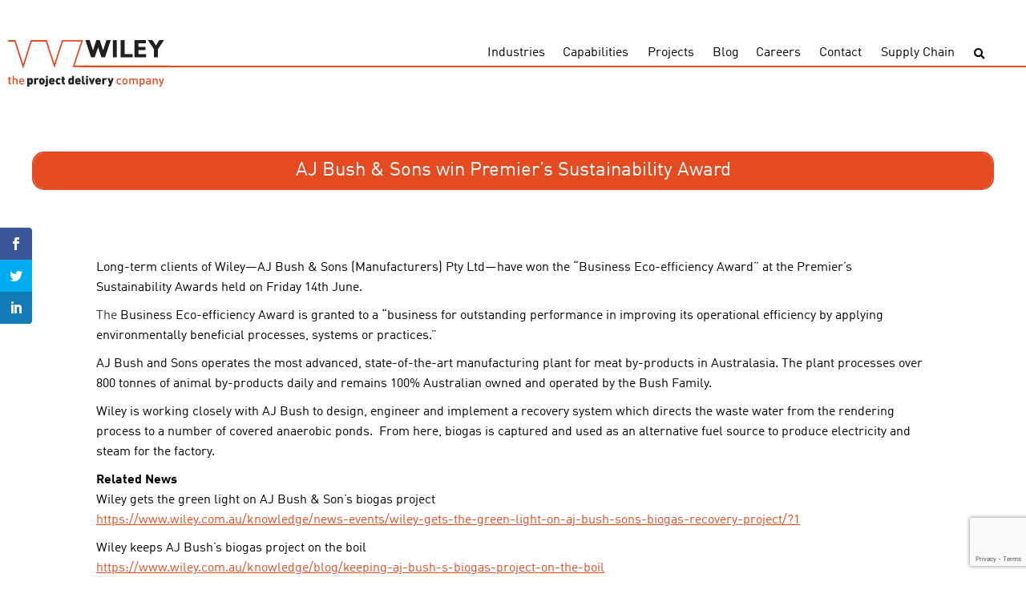

--- FILE ---
content_type: text/html; charset=UTF-8
request_url: https://join.wiley.com.au/blog/aj-bush-sons-win-premiers-sustainability-award/
body_size: 10429
content:
<!DOCTYPE html>
<html lang="en">
<head>
	<meta charset="UTF-8">
	<meta name="viewport" content="width=device-width, initial-scale=1.0">
	<meta http-equiv="X-UA-Compatible" content="ie=edge">
	<title>AJ Bush &amp; Sons win Premier’s Sustainability Award - Wiley</title>

	<!-- Global site tag (gtag.js) - Google Analytics -->
	<script async src="https://www.googletagmanager.com/gtag/js?id=UA-588701-1"></script>
	<script>
	window.dataLayer = window.dataLayer || [];
	function gtag(){dataLayer.push(arguments);}
	gtag('js', new Date());

	gtag('config', 'UA-588701-1');
	</script>
	<!-- Google Tag Manager -->
	<script>(function(w,d,s,l,i){w[l]=w[l]||[];w[l].push({'gtm.start':
	new Date().getTime(),event:'gtm.js'});var f=d.getElementsByTagName(s)[0],
	j=d.createElement(s),dl=l!='dataLayer'?'&l='+l:'';j.async=true;j.src=
	'https://www.googletagmanager.com/gtm.js?id='+i+dl;f.parentNode.insertBefore(j,f);
	})(window,document,'script','dataLayer','GTM-KRWRDGF');</script>
	<!-- End Google Tag Manager -->
	<script>var et_site_url='https://join.wiley.com.au/wp';var et_post_id='528';function et_core_page_resource_fallback(a,b){"undefined"===typeof b&&(b=a.sheet.cssRules&&0===a.sheet.cssRules.length);b&&(a.onerror=null,a.onload=null,a.href?a.href=et_site_url+"/?et_core_page_resource="+a.id+et_post_id:a.src&&(a.src=et_site_url+"/?et_core_page_resource="+a.id+et_post_id))}
</script><meta name='robots' content='index, follow, max-image-preview:large, max-snippet:-1, max-video-preview:-1' />
	<style>img:is([sizes="auto" i], [sizes^="auto," i]) { contain-intrinsic-size: 3000px 1500px }</style>
	
	<!-- This site is optimized with the Yoast SEO plugin v26.2 - https://yoast.com/wordpress/plugins/seo/ -->
	<link rel="canonical" href="https://cowsmightfly.com.au/blog/aj-bush-sons-win-premiers-sustainability-award/" />
	<meta property="og:locale" content="en_US" />
	<meta property="og:type" content="article" />
	<meta property="og:title" content="AJ Bush &amp; Sons win Premier’s Sustainability Award - Wiley" />
	<meta property="og:description" content="&nbsp; Long-term clients of Wiley—AJ Bush &amp; Sons (Manufacturers) Pty Ltd—have won the &#8220;Business Eco-efficiency Award&#8221; at the Premier’s Sustainability Awards held on Friday 14th June. The Business Eco-efficiency Award is granted to a “business for outstanding performance in improving its operational efficiency by applying environmentally beneficial processes, systems or practices.” AJ Bush and Sons [&hellip;]" />
	<meta property="og:url" content="https://cowsmightfly.com.au/blog/aj-bush-sons-win-premiers-sustainability-award/" />
	<meta property="og:site_name" content="Wiley" />
	<meta property="article:publisher" content="https://www.facebook.com/WileyTalk/" />
	<meta property="article:published_time" content="2013-06-17T14:00:00+00:00" />
	<meta property="article:modified_time" content="2020-05-20T04:05:23+00:00" />
	<meta property="og:image" content="https://cowsmightfly.com.au/wp-content/uploads/2015/01/AJBush-logo.jpg" />
	<meta property="og:image:width" content="600" />
	<meta property="og:image:height" content="364" />
	<meta property="og:image:type" content="image/jpeg" />
	<meta name="author" content="Tom Wiley" />
	<meta name="twitter:card" content="summary_large_image" />
	<meta name="twitter:creator" content="@wileytalk" />
	<meta name="twitter:site" content="@wileytalk" />
	<meta name="twitter:label1" content="Written by" />
	<meta name="twitter:data1" content="Tom Wiley" />
	<meta name="twitter:label2" content="Est. reading time" />
	<meta name="twitter:data2" content="1 minute" />
	<script type="application/ld+json" class="yoast-schema-graph">{"@context":"https://schema.org","@graph":[{"@type":"Article","@id":"https://cowsmightfly.com.au/blog/aj-bush-sons-win-premiers-sustainability-award/#article","isPartOf":{"@id":"https://cowsmightfly.com.au/blog/aj-bush-sons-win-premiers-sustainability-award/"},"author":{"name":"Tom Wiley","@id":"https://www.wiley.nz/#/schema/person/4eba3fbf8b11d392235c94572c18da08"},"headline":"AJ Bush &#038; Sons win Premier’s Sustainability Award","datePublished":"2013-06-17T14:00:00+00:00","dateModified":"2020-05-20T04:05:23+00:00","mainEntityOfPage":{"@id":"https://cowsmightfly.com.au/blog/aj-bush-sons-win-premiers-sustainability-award/"},"wordCount":221,"publisher":{"@id":"https://www.wiley.nz/#organization"},"image":{"@id":"https://cowsmightfly.com.au/blog/aj-bush-sons-win-premiers-sustainability-award/#primaryimage"},"thumbnailUrl":"https://join.wiley.com.au/wp-content/uploads/2015/01/AJBush-logo.jpg","articleSection":["Aquaculture"],"inLanguage":"en-AU"},{"@type":"WebPage","@id":"https://cowsmightfly.com.au/blog/aj-bush-sons-win-premiers-sustainability-award/","url":"https://cowsmightfly.com.au/blog/aj-bush-sons-win-premiers-sustainability-award/","name":"AJ Bush & Sons win Premier’s Sustainability Award - Wiley","isPartOf":{"@id":"https://www.wiley.nz/#website"},"primaryImageOfPage":{"@id":"https://cowsmightfly.com.au/blog/aj-bush-sons-win-premiers-sustainability-award/#primaryimage"},"image":{"@id":"https://cowsmightfly.com.au/blog/aj-bush-sons-win-premiers-sustainability-award/#primaryimage"},"thumbnailUrl":"https://join.wiley.com.au/wp-content/uploads/2015/01/AJBush-logo.jpg","datePublished":"2013-06-17T14:00:00+00:00","dateModified":"2020-05-20T04:05:23+00:00","breadcrumb":{"@id":"https://cowsmightfly.com.au/blog/aj-bush-sons-win-premiers-sustainability-award/#breadcrumb"},"inLanguage":"en-AU","potentialAction":[{"@type":"ReadAction","target":["https://cowsmightfly.com.au/blog/aj-bush-sons-win-premiers-sustainability-award/"]}]},{"@type":"ImageObject","inLanguage":"en-AU","@id":"https://cowsmightfly.com.au/blog/aj-bush-sons-win-premiers-sustainability-award/#primaryimage","url":"https://join.wiley.com.au/wp-content/uploads/2015/01/AJBush-logo.jpg","contentUrl":"https://join.wiley.com.au/wp-content/uploads/2015/01/AJBush-logo.jpg","width":600,"height":364},{"@type":"BreadcrumbList","@id":"https://cowsmightfly.com.au/blog/aj-bush-sons-win-premiers-sustainability-award/#breadcrumb","itemListElement":[{"@type":"ListItem","position":1,"name":"Home","item":"https://www.wiley.nz/"},{"@type":"ListItem","position":2,"name":"AJ Bush &#038; Sons win Premier’s Sustainability Award"}]},{"@type":"WebSite","@id":"https://www.wiley.nz/#website","url":"https://www.wiley.nz/","name":"Wiley","description":"the project delivery company","publisher":{"@id":"https://www.wiley.nz/#organization"},"potentialAction":[{"@type":"SearchAction","target":{"@type":"EntryPoint","urlTemplate":"https://www.wiley.nz/?s={search_term_string}"},"query-input":{"@type":"PropertyValueSpecification","valueRequired":true,"valueName":"search_term_string"}}],"inLanguage":"en-AU"},{"@type":"Organization","@id":"https://www.wiley.nz/#organization","name":"Wiley","url":"https://www.wiley.nz/","logo":{"@type":"ImageObject","inLanguage":"en-AU","@id":"https://www.wiley.nz/#/schema/logo/image/","url":"https://www.wileymitra.com/wp-content/uploads/2018/12/Wiley-mark-and-Logo.svg","contentUrl":"https://www.wileymitra.com/wp-content/uploads/2018/12/Wiley-mark-and-Logo.svg","width":132.99001,"height":69.01,"caption":"Wiley"},"image":{"@id":"https://www.wiley.nz/#/schema/logo/image/"},"sameAs":["https://www.facebook.com/WileyTalk/","https://x.com/wileytalk","https://www.linkedin.com/company/wiley/","https://www.pinterest.com.au/wileypins/","https://www.youtube.com/user/wileyvideos"]},{"@type":"Person","@id":"https://www.wiley.nz/#/schema/person/4eba3fbf8b11d392235c94572c18da08","name":"Tom Wiley","image":{"@type":"ImageObject","inLanguage":"en-AU","@id":"https://www.wiley.nz/#/schema/person/image/","url":"https://secure.gravatar.com/avatar/b93d574ef39081a0c3a132746f35729fb0868e5b0b489f5d57ebd4cced181200?s=96&d=mm&r=g","contentUrl":"https://secure.gravatar.com/avatar/b93d574ef39081a0c3a132746f35729fb0868e5b0b489f5d57ebd4cced181200?s=96&d=mm&r=g","caption":"Tom Wiley"}}]}</script>
	<!-- / Yoast SEO plugin. -->


<link rel='dns-prefetch' href='//code.jquery.com' />
<link rel='dns-prefetch' href='//www.google.com' />
<link rel='dns-prefetch' href='//fonts.googleapis.com' />
<link rel='dns-prefetch' href='//use.fontawesome.com' />
<link href='https://fonts.gstatic.com' crossorigin rel='preconnect' />
<style id='wp-emoji-styles-inline-css' type='text/css'>

	img.wp-smiley, img.emoji {
		display: inline !important;
		border: none !important;
		box-shadow: none !important;
		height: 1em !important;
		width: 1em !important;
		margin: 0 0.07em !important;
		vertical-align: -0.1em !important;
		background: none !important;
		padding: 0 !important;
	}
</style>
<link rel='stylesheet' id='wp-block-library-css' href='https://join.wiley.com.au/wp/wp-includes/css/dist/block-library/style.min.css?ver=6.8.3' type='text/css' media='all' />
<style id='classic-theme-styles-inline-css' type='text/css'>
/*! This file is auto-generated */
.wp-block-button__link{color:#fff;background-color:#32373c;border-radius:9999px;box-shadow:none;text-decoration:none;padding:calc(.667em + 2px) calc(1.333em + 2px);font-size:1.125em}.wp-block-file__button{background:#32373c;color:#fff;text-decoration:none}
</style>
<style id='safe-svg-svg-icon-style-inline-css' type='text/css'>
.safe-svg-cover{text-align:center}.safe-svg-cover .safe-svg-inside{display:inline-block;max-width:100%}.safe-svg-cover svg{fill:currentColor;height:100%;max-height:100%;max-width:100%;width:100%}

</style>
<style id='global-styles-inline-css' type='text/css'>
:root{--wp--preset--aspect-ratio--square: 1;--wp--preset--aspect-ratio--4-3: 4/3;--wp--preset--aspect-ratio--3-4: 3/4;--wp--preset--aspect-ratio--3-2: 3/2;--wp--preset--aspect-ratio--2-3: 2/3;--wp--preset--aspect-ratio--16-9: 16/9;--wp--preset--aspect-ratio--9-16: 9/16;--wp--preset--color--black: #000000;--wp--preset--color--cyan-bluish-gray: #abb8c3;--wp--preset--color--white: #ffffff;--wp--preset--color--pale-pink: #f78da7;--wp--preset--color--vivid-red: #cf2e2e;--wp--preset--color--luminous-vivid-orange: #ff6900;--wp--preset--color--luminous-vivid-amber: #fcb900;--wp--preset--color--light-green-cyan: #7bdcb5;--wp--preset--color--vivid-green-cyan: #00d084;--wp--preset--color--pale-cyan-blue: #8ed1fc;--wp--preset--color--vivid-cyan-blue: #0693e3;--wp--preset--color--vivid-purple: #9b51e0;--wp--preset--gradient--vivid-cyan-blue-to-vivid-purple: linear-gradient(135deg,rgba(6,147,227,1) 0%,rgb(155,81,224) 100%);--wp--preset--gradient--light-green-cyan-to-vivid-green-cyan: linear-gradient(135deg,rgb(122,220,180) 0%,rgb(0,208,130) 100%);--wp--preset--gradient--luminous-vivid-amber-to-luminous-vivid-orange: linear-gradient(135deg,rgba(252,185,0,1) 0%,rgba(255,105,0,1) 100%);--wp--preset--gradient--luminous-vivid-orange-to-vivid-red: linear-gradient(135deg,rgba(255,105,0,1) 0%,rgb(207,46,46) 100%);--wp--preset--gradient--very-light-gray-to-cyan-bluish-gray: linear-gradient(135deg,rgb(238,238,238) 0%,rgb(169,184,195) 100%);--wp--preset--gradient--cool-to-warm-spectrum: linear-gradient(135deg,rgb(74,234,220) 0%,rgb(151,120,209) 20%,rgb(207,42,186) 40%,rgb(238,44,130) 60%,rgb(251,105,98) 80%,rgb(254,248,76) 100%);--wp--preset--gradient--blush-light-purple: linear-gradient(135deg,rgb(255,206,236) 0%,rgb(152,150,240) 100%);--wp--preset--gradient--blush-bordeaux: linear-gradient(135deg,rgb(254,205,165) 0%,rgb(254,45,45) 50%,rgb(107,0,62) 100%);--wp--preset--gradient--luminous-dusk: linear-gradient(135deg,rgb(255,203,112) 0%,rgb(199,81,192) 50%,rgb(65,88,208) 100%);--wp--preset--gradient--pale-ocean: linear-gradient(135deg,rgb(255,245,203) 0%,rgb(182,227,212) 50%,rgb(51,167,181) 100%);--wp--preset--gradient--electric-grass: linear-gradient(135deg,rgb(202,248,128) 0%,rgb(113,206,126) 100%);--wp--preset--gradient--midnight: linear-gradient(135deg,rgb(2,3,129) 0%,rgb(40,116,252) 100%);--wp--preset--font-size--small: 13px;--wp--preset--font-size--medium: 20px;--wp--preset--font-size--large: 36px;--wp--preset--font-size--x-large: 42px;--wp--preset--spacing--20: 0.44rem;--wp--preset--spacing--30: 0.67rem;--wp--preset--spacing--40: 1rem;--wp--preset--spacing--50: 1.5rem;--wp--preset--spacing--60: 2.25rem;--wp--preset--spacing--70: 3.38rem;--wp--preset--spacing--80: 5.06rem;--wp--preset--shadow--natural: 6px 6px 9px rgba(0, 0, 0, 0.2);--wp--preset--shadow--deep: 12px 12px 50px rgba(0, 0, 0, 0.4);--wp--preset--shadow--sharp: 6px 6px 0px rgba(0, 0, 0, 0.2);--wp--preset--shadow--outlined: 6px 6px 0px -3px rgba(255, 255, 255, 1), 6px 6px rgba(0, 0, 0, 1);--wp--preset--shadow--crisp: 6px 6px 0px rgba(0, 0, 0, 1);}:where(.is-layout-flex){gap: 0.5em;}:where(.is-layout-grid){gap: 0.5em;}body .is-layout-flex{display: flex;}.is-layout-flex{flex-wrap: wrap;align-items: center;}.is-layout-flex > :is(*, div){margin: 0;}body .is-layout-grid{display: grid;}.is-layout-grid > :is(*, div){margin: 0;}:where(.wp-block-columns.is-layout-flex){gap: 2em;}:where(.wp-block-columns.is-layout-grid){gap: 2em;}:where(.wp-block-post-template.is-layout-flex){gap: 1.25em;}:where(.wp-block-post-template.is-layout-grid){gap: 1.25em;}.has-black-color{color: var(--wp--preset--color--black) !important;}.has-cyan-bluish-gray-color{color: var(--wp--preset--color--cyan-bluish-gray) !important;}.has-white-color{color: var(--wp--preset--color--white) !important;}.has-pale-pink-color{color: var(--wp--preset--color--pale-pink) !important;}.has-vivid-red-color{color: var(--wp--preset--color--vivid-red) !important;}.has-luminous-vivid-orange-color{color: var(--wp--preset--color--luminous-vivid-orange) !important;}.has-luminous-vivid-amber-color{color: var(--wp--preset--color--luminous-vivid-amber) !important;}.has-light-green-cyan-color{color: var(--wp--preset--color--light-green-cyan) !important;}.has-vivid-green-cyan-color{color: var(--wp--preset--color--vivid-green-cyan) !important;}.has-pale-cyan-blue-color{color: var(--wp--preset--color--pale-cyan-blue) !important;}.has-vivid-cyan-blue-color{color: var(--wp--preset--color--vivid-cyan-blue) !important;}.has-vivid-purple-color{color: var(--wp--preset--color--vivid-purple) !important;}.has-black-background-color{background-color: var(--wp--preset--color--black) !important;}.has-cyan-bluish-gray-background-color{background-color: var(--wp--preset--color--cyan-bluish-gray) !important;}.has-white-background-color{background-color: var(--wp--preset--color--white) !important;}.has-pale-pink-background-color{background-color: var(--wp--preset--color--pale-pink) !important;}.has-vivid-red-background-color{background-color: var(--wp--preset--color--vivid-red) !important;}.has-luminous-vivid-orange-background-color{background-color: var(--wp--preset--color--luminous-vivid-orange) !important;}.has-luminous-vivid-amber-background-color{background-color: var(--wp--preset--color--luminous-vivid-amber) !important;}.has-light-green-cyan-background-color{background-color: var(--wp--preset--color--light-green-cyan) !important;}.has-vivid-green-cyan-background-color{background-color: var(--wp--preset--color--vivid-green-cyan) !important;}.has-pale-cyan-blue-background-color{background-color: var(--wp--preset--color--pale-cyan-blue) !important;}.has-vivid-cyan-blue-background-color{background-color: var(--wp--preset--color--vivid-cyan-blue) !important;}.has-vivid-purple-background-color{background-color: var(--wp--preset--color--vivid-purple) !important;}.has-black-border-color{border-color: var(--wp--preset--color--black) !important;}.has-cyan-bluish-gray-border-color{border-color: var(--wp--preset--color--cyan-bluish-gray) !important;}.has-white-border-color{border-color: var(--wp--preset--color--white) !important;}.has-pale-pink-border-color{border-color: var(--wp--preset--color--pale-pink) !important;}.has-vivid-red-border-color{border-color: var(--wp--preset--color--vivid-red) !important;}.has-luminous-vivid-orange-border-color{border-color: var(--wp--preset--color--luminous-vivid-orange) !important;}.has-luminous-vivid-amber-border-color{border-color: var(--wp--preset--color--luminous-vivid-amber) !important;}.has-light-green-cyan-border-color{border-color: var(--wp--preset--color--light-green-cyan) !important;}.has-vivid-green-cyan-border-color{border-color: var(--wp--preset--color--vivid-green-cyan) !important;}.has-pale-cyan-blue-border-color{border-color: var(--wp--preset--color--pale-cyan-blue) !important;}.has-vivid-cyan-blue-border-color{border-color: var(--wp--preset--color--vivid-cyan-blue) !important;}.has-vivid-purple-border-color{border-color: var(--wp--preset--color--vivid-purple) !important;}.has-vivid-cyan-blue-to-vivid-purple-gradient-background{background: var(--wp--preset--gradient--vivid-cyan-blue-to-vivid-purple) !important;}.has-light-green-cyan-to-vivid-green-cyan-gradient-background{background: var(--wp--preset--gradient--light-green-cyan-to-vivid-green-cyan) !important;}.has-luminous-vivid-amber-to-luminous-vivid-orange-gradient-background{background: var(--wp--preset--gradient--luminous-vivid-amber-to-luminous-vivid-orange) !important;}.has-luminous-vivid-orange-to-vivid-red-gradient-background{background: var(--wp--preset--gradient--luminous-vivid-orange-to-vivid-red) !important;}.has-very-light-gray-to-cyan-bluish-gray-gradient-background{background: var(--wp--preset--gradient--very-light-gray-to-cyan-bluish-gray) !important;}.has-cool-to-warm-spectrum-gradient-background{background: var(--wp--preset--gradient--cool-to-warm-spectrum) !important;}.has-blush-light-purple-gradient-background{background: var(--wp--preset--gradient--blush-light-purple) !important;}.has-blush-bordeaux-gradient-background{background: var(--wp--preset--gradient--blush-bordeaux) !important;}.has-luminous-dusk-gradient-background{background: var(--wp--preset--gradient--luminous-dusk) !important;}.has-pale-ocean-gradient-background{background: var(--wp--preset--gradient--pale-ocean) !important;}.has-electric-grass-gradient-background{background: var(--wp--preset--gradient--electric-grass) !important;}.has-midnight-gradient-background{background: var(--wp--preset--gradient--midnight) !important;}.has-small-font-size{font-size: var(--wp--preset--font-size--small) !important;}.has-medium-font-size{font-size: var(--wp--preset--font-size--medium) !important;}.has-large-font-size{font-size: var(--wp--preset--font-size--large) !important;}.has-x-large-font-size{font-size: var(--wp--preset--font-size--x-large) !important;}
:where(.wp-block-post-template.is-layout-flex){gap: 1.25em;}:where(.wp-block-post-template.is-layout-grid){gap: 1.25em;}
:where(.wp-block-columns.is-layout-flex){gap: 2em;}:where(.wp-block-columns.is-layout-grid){gap: 2em;}
:root :where(.wp-block-pullquote){font-size: 1.5em;line-height: 1.6;}
</style>
<link rel='stylesheet' id='et_monarch-css-css' href='https://join.wiley.com.au/wp-content/plugins/monarch/css/style.css?ver=1.4.14' type='text/css' media='all' />
<link rel='stylesheet' id='et-gf-open-sans-css' href='https://fonts.googleapis.com/css?family=Open+Sans:400,700' type='text/css' media='all' />
<link rel='stylesheet' id='search-filter-plugin-styles-css' href='https://join.wiley.com.au/wp-content/plugins/search-filter-pro/public/assets/css/search-filter.min.css?ver=2.5.21' type='text/css' media='all' />
<link rel='stylesheet' id='fonts-css' href='https://fonts.googleapis.com/css?family=Open+Sans%3A300%2C400%2C700&#038;ver=6.8.3' type='text/css' media='all' />
<link rel='stylesheet' id='styles-css' href='https://join.wiley.com.au/wp-content/themes/wiley/assets/dist/css/min/style.min.css?ver=1666314624' type='text/css' media='all' />
<link rel='stylesheet' id='custom-styles-css' href='https://join.wiley.com.au/wp-content/themes/wiley/style.css?ver=1712842139' type='text/css' media='all' />
<link rel='stylesheet' id='slick-styles-css' href='https://join.wiley.com.au/wp-content/themes/wiley/assets/dist/slick/slick.css?ver=1666314624' type='text/css' media='all' />
<link rel='stylesheet' id='slick-styles-theme-css' href='https://join.wiley.com.au/wp-content/themes/wiley/assets/dist/slick/slick-theme.css?ver=1666314624' type='text/css' media='all' />
<link rel='stylesheet' id='fancybox-styles-css' href='https://join.wiley.com.au/wp-content/themes/wiley/assets/dist/fancybox/jquery.fancybox.min.css?ver=1666314624' type='text/css' media='all' />
<link rel='stylesheet' id='font-awesome-css' href='https://use.fontawesome.com/releases/v5.13.0/css/all.css?ver=6.8.3' type='text/css' media='all' />
<script type="text/javascript" src="//code.jquery.com/jquery-3.3.1.min.js?ver=6.8.3" id="jquery-js"></script>
<script type="text/javascript" id="search-filter-plugin-build-js-extra">
/* <![CDATA[ */
var SF_LDATA = {"ajax_url":"https:\/\/join.wiley.com.au\/wp\/wp-admin\/admin-ajax.php","home_url":"https:\/\/join.wiley.com.au\/","extensions":[]};
/* ]]> */
</script>
<script type="text/javascript" src="https://join.wiley.com.au/wp-content/plugins/search-filter-pro/public/assets/js/search-filter-build.min.js?ver=2.5.21" id="search-filter-plugin-build-js"></script>
<script type="text/javascript" src="https://join.wiley.com.au/wp-content/plugins/search-filter-pro/public/assets/js/chosen.jquery.min.js?ver=2.5.21" id="search-filter-plugin-chosen-js"></script>
<link rel="https://api.w.org/" href="https://join.wiley.com.au/wp-json/" /><link rel="alternate" title="JSON" type="application/json" href="https://join.wiley.com.au/wp-json/wp/v2/posts/528" /><link rel='shortlink' href='https://join.wiley.com.au/?p=528' />
<link rel="alternate" title="oEmbed (JSON)" type="application/json+oembed" href="https://join.wiley.com.au/wp-json/oembed/1.0/embed?url=https%3A%2F%2Fjoin.wiley.com.au%2Fblog%2Faj-bush-sons-win-premiers-sustainability-award%2F" />
<link rel="alternate" title="oEmbed (XML)" type="text/xml+oembed" href="https://join.wiley.com.au/wp-json/oembed/1.0/embed?url=https%3A%2F%2Fjoin.wiley.com.au%2Fblog%2Faj-bush-sons-win-premiers-sustainability-award%2F&#038;format=xml" />
<style type="text/css" id="et-social-custom-css">
				 
			</style><link rel="preload" href="https://join.wiley.com.au/wp-content/plugins/monarch/core/admin/fonts/modules.ttf" as="font" crossorigin="anonymous">		<style type="text/css" id="wp-custom-css">
			.main-footer__copyright-bar__copyright-text {
	max-width: 50%;
}

.srJobList .srJobListTitles *, .srJobList .srJobListJobOdd *, .srJobList .srJobListJobEven * {
	font-family: inherit !important;
	font-size: inherit !important;
}		</style>
		</head>
<body class="wp-singular post-template-default single single-post postid-528 single-format-standard wp-theme-wiley et_monarch">
	<!-- Google Tag Manager (noscript) -->
	<noscript><iframe src="https://www.googletagmanager.com/ns.html?id=GTM-KRWRDGF"
		height="0" width="0" style="display:none;visibility:hidden"></iframe></noscript>
		<!-- End Google Tag Manager (noscript) -->
	<header class="main-header">
		<div class="logo">
			<a href="https://join.wiley.com.au/" class="logo__link">
				<img width="558" height="162" src="https://join.wiley.com.au/wp-content/uploads/2019/01/web-logo-1.svg" class="attachment-medium size-medium" alt="" decoding="async" fetchpriority="high" />			</a>
		</div>		
		<div class="wrapper">
			<div class="secondary-items">
				<!-- <div class="call">
					<a href="tel:1300 385 988"><span><i class="fas fa-phone"></i>1300 385 988</span></a>
					<a href="tel:+617 3859 8888"><span><i class="fas fa-globe"></i>+617 3859 8888</span></a>
				</div> -->
				<!--<a class="button button--orange switch-button" href="https://join.wiley.com.au/culture" >OUR CULTURE</a>-->
			</div>
			<div class="main-header__row logo-nav">
				
				<nav class="nav nav--no-background">			
					<button class="nav-toggle" type="button" data-toggle="collapse" aria-expanded="false" aria-label="Toggle navigation">
						<span class="nav-toggle__icon"><i class="fas fa-bars"></i></span>
					</button>
					<ul class="main-menu"><li class="main-menu__item  main-menu__item--7035"><a title="Industries" href="https://join.wiley.com.au/industries/">Industries</a></li>
<li class="main-menu__item  main-menu__item--7037"><a title="Capabilities" href="https://join.wiley.com.au/capabilities/">Capabilities</a></li>
<li class="main-menu__item  main-menu__item--7036"><a title="Projects" href="https://join.wiley.com.au/projects/">Projects</a></li>
<li class="main-menu__item  main-menu__item--7033"><a title="Blog" href="https://join.wiley.com.au/blog/">Blog</a></li>
<li class="main-menu__item  main-menu__item--7032"><a title="Careers" href="https://join.wiley.com.au/careers/">Careers</a></li>
<li class="main-menu__item  main-menu__item--7034"><a title="Contact" href="https://join.wiley.com.au/contact-us/">Contact</a></li>
<li class="main-menu__item  main-menu__item--12872"><a title="Supply Chain" href="https://join.wiley.com.au/supply-chain/">Supply Chain</a></li>
</ul>					<button class="search-toggle" type="button" data-toggle="search" aria-expanded="false" aria-label="Toggle search">
						<i class="fas fa-search"></i>
					</button>
					<form role="search" method="get" class="search-form" action="https://join.wiley.com.au/">
				<label>
					<span class="screen-reader-text">Search for:</span>
					<input type="search" class="search-field" placeholder="Search &hellip;" value="" name="s" />
				</label>
				<input type="submit" class="search-submit" value="Search" />
			</form>				</nav>					
			</div>
		</div>
	</header>
	<main class="main-content">		
<div class="wrapper">
			<article id="post-528" class="post-528 post type-post status-publish format-standard has-post-thumbnail hentry category-aquaculture">
				<header class="entry-header">
						<div class="left-column">
							<div class="news-details">
								<h1 class="entry-title">AJ Bush &#038; Sons win Premier’s Sustainability Award</h1>							</div>
						</div>
										</header>
				<div class="entry-content">
					<p>&nbsp;</p>
<h2></h2>
<p>Long-term clients of Wiley—AJ Bush &amp; Sons (Manufacturers) Pty Ltd—have won the &#8220;Business Eco-efficiency Award&#8221; at the Premier’s Sustainability Awards held on Friday 14th June.</p>
<p><span style="color: #393939;">The </span>Business Eco-efficiency Award is granted to a “business for outstanding performance in improving its operational efficiency by applying environmentally beneficial processes, systems or practices.”</p>
<p>AJ Bush and Sons operates the most advanced, state-of-the-art manufacturing plant for meat by-products in Australasia. The plant processes over 800 tonnes of animal by-products daily and remains 100% Australian owned and operated by the Bush Family.</p>
<p>Wiley is working closely with AJ Bush to design, engineer and implement a recovery system which directs the waste water from the rendering process to a number of covered anaerobic ponds.  From here, biogas is captured and used as an alternative fuel source to produce electricity and steam for the factory.</p>
<p><strong>Related News</strong><br />
Wiley gets the green light on AJ Bush &amp; Son&#8217;s biogas project<br />
<a href="https://www.wiley.com.au/knowledge/news-events/wiley-gets-the-green-light-on-aj-bush-sons-biogas-recovery-project/?1">https://www.wiley.com.au/knowledge/news-events/wiley-gets-the-green-light-on-aj-bush-sons-biogas-recovery-project/?1</a></p>
<p>Wiley keeps AJ Bush&#8217;s biogas project on the boil<br />
<a href="https://www.wiley.com.au/knowledge/blog/keeping-aj-bush-s-biogas-project-on-the-boil">https://www.wiley.com.au/knowledge/blog/keeping-aj-bush-s-biogas-project-on-the-boil</a></p>
<p>Project profile of the AJ Bush facility rebuild<br />
<a href="https://www.wiley.com.au/experience/a-j-bush-rendering-facility-rebuild">https://www.wiley.com.au/experience/a-j-bush-rendering-facility-rebuild</a></p>
<p>Biogas recovery project an award winner for AJ Bush &amp; Sons<br />
<a href="http://www.foodanddrinkbusiness.com.au/news/biogas-recovery-project-an-award-winner-for-aj-bush-and-sons">http://www.foodanddrinkbusiness.com.au/news/biogas-recovery-project-an-award-winner-for-aj-bush-and-sons</a></p>
<p>&nbsp;</p>
<p><img decoding="async" src="https://www.wiley.com.au/wp-content/uploads/AJBush-logo.jpg" alt="" width="200" height="121" /></p>
<span class="et_social_bottom_trigger"></span>					<div class="post-nav">
						<a class="button button--orange" href="https://join.wiley.com.au/blog/cefc-energy-efficient-loan-agreement-set-to-benefit-manufacturers/" rel="next">Next post</a><a class="button button--orange" href="https://join.wiley.com.au/blog/wiley-wins-for-world-class-innovation-on-primo-smallgoods-facility/" rel="prev">Previous post</a>					</div>
				</div><!-- .entry-content -->	
			</article><!-- #post-## -->
		</div>

<div class="module-wrapper">
<div class="module--fixed-width news-module">
    <h2>Latest News</h2>    <div class="module-content">
                <div class="posts">  
                        
                <div class="post">
                    <a href="https://join.wiley.com.au/blog/wiley-master-planning-checklist/">    
                        <div class="post__image hov-dir-container"><img src="" class="image-responsive" srcset="" /></div>
                        <div class="post__content">
                            <h3 class="post__title match">Wiley Master Planning Checklist</h3>
                        </div>
                    </a>
                </div>
                        
                <div class="post">
                    <a href="https://join.wiley.com.au/blog/what-we-saw-at-iffa-2025/">    
                        <div class="post__image hov-dir-container"><img src="https://join.wiley.com.au/wp-content/uploads/2025/08/What-we-saw-at-IFFA-2025-300x300.png" class="image-responsive" srcset="https://join.wiley.com.au/wp-content/uploads/2025/08/What-we-saw-at-IFFA-2025-300x300.png 300w, https://join.wiley.com.au/wp-content/uploads/2025/08/What-we-saw-at-IFFA-2025-150x150.png 150w, https://join.wiley.com.au/wp-content/uploads/2025/08/What-we-saw-at-IFFA-2025.png 605w" /></div>
                        <div class="post__content">
                            <h3 class="post__title match">What we saw at IFFA 2025</h3>
                        </div>
                    </a>
                </div>
                        
                <div class="post">
                    <a href="https://join.wiley.com.au/blog/wiley-and-dematic-technologies-to-future-proof-your-business/">    
                        <div class="post__image hov-dir-container"><img src="https://join.wiley.com.au/wp-content/uploads/2025/08/What-we-saw-a-the-Dematic-RD-facility-298x300.png" class="image-responsive" srcset="https://join.wiley.com.au/wp-content/uploads/2025/08/What-we-saw-a-the-Dematic-RD-facility-298x300.png 298w, https://join.wiley.com.au/wp-content/uploads/2025/08/What-we-saw-a-the-Dematic-RD-facility-150x150.png 150w, https://join.wiley.com.au/wp-content/uploads/2025/08/What-we-saw-a-the-Dematic-RD-facility.png 605w" /></div>
                        <div class="post__content">
                            <h3 class="post__title match">Wiley and Dematic: technologies to future-proof your business</h3>
                        </div>
                    </a>
                </div>
                    </div>      
        <a href="https://join.wiley.com.au/blog/" class="button button--orange">View more</a>
    </div>
</div>
</div>
    </main>
    <footer class="main-footer">
        <section class="main-footer__logos main-footer--blue">
            <div class="wrapper">
                <nav><ul class="footer-menu-column-1"><li class="footer-menu-column-1__item  footer-menu-column-1__item--7070"><a title="Privacy Policy" href="https://join.wiley.com.au/privacy-policy/">Privacy Policy</a></li>
<li class="footer-menu-column-1__item  footer-menu-column-1__item--7071"><a title="Terms &#038; Conditions" href="https://join.wiley.com.au/terms-conditions/">Terms &#038; Conditions</a></li>
<li class="footer-menu-column-1__item  footer-menu-column-1__item--12283"><a title="Certifications and Policies" href="https://join.wiley.com.au/wiley-certifications-and-policies/">Certifications and Policies</a></li>
</ul></nav>
                <nav><ul class="footer-menu-column-2"><li class="footer-menu-column-2__item  footer-menu-column-2__item--parent  footer-menu-column-2__item--7059"><a title="Capabilities" href="https://join.wiley.com.au/capabilities/">Capabilities</a>
	<ul class="footer-menu-column-2__sub-menu footer-menu-column-2__sub-menu--1">
    <li class="footer-menu-column-2__sub-menu__item footer-menu-column-2__sub-menu--1__item  footer-menu-column-2__item--8463"><a title="Business Advisory" href="https://join.wiley.com.au/capabilities/business-advisory/">Business Advisory</a></li>
    <li class="footer-menu-column-2__sub-menu__item footer-menu-column-2__sub-menu--1__item  footer-menu-column-2__item--8464"><a title="Construction Management and Building" href="https://join.wiley.com.au/capabilities/construction-management-building/">Construction Management and Building</a></li>
    <li class="footer-menu-column-2__sub-menu__item footer-menu-column-2__sub-menu--1__item  footer-menu-column-2__item--8465"><a title="Process Engineering" href="https://join.wiley.com.au/capabilities/process-engineering/">Process Engineering</a></li>
    <li class="footer-menu-column-2__sub-menu__item footer-menu-column-2__sub-menu--1__item  footer-menu-column-2__item--8466"><a title="Property, Planning &#038; Design" href="https://join.wiley.com.au/capabilities/property-planning-design/">Property, Planning &#038; Design</a></li>
</ul>
</li>
</ul></nav>
                <nav><ul class="footer-menu-column-3"><li class="footer-menu-column-3__item  footer-menu-column-3__item--7064"><a title="Careers" href="https://join.wiley.com.au/careers/">Careers</a></li>
<li class="footer-menu-column-3__item  footer-menu-column-3__item--7068"><a title="Projects" href="https://join.wiley.com.au/projects/">Projects</a></li>
<li class="footer-menu-column-3__item  footer-menu-column-3__item--7065"><a title="Blog" href="https://join.wiley.com.au/blog/">Blog</a></li>
<li class="footer-menu-column-3__item  footer-menu-column-3__item--7066"><a title="Contact" href="https://join.wiley.com.au/contact-us/">Contact</a></li>
</ul></nav>
                <div class="social-links">
                    <div class="main-footer__certifications">
                                                                                    <a href="https://www.wiley.com.au/wiley-certifications-and-policies/" ><img width="300" height="87" src="https://join.wiley.com.au/wp-content/uploads/2024/04/45001-red-300x87.png" class="attachment-medium size-medium" alt="" decoding="async" srcset="https://join.wiley.com.au/wp-content/uploads/2024/04/45001-red-300x87.png 300w, https://join.wiley.com.au/wp-content/uploads/2024/04/45001-red-1024x297.png 1024w, https://join.wiley.com.au/wp-content/uploads/2024/04/45001-red-150x43.png 150w, https://join.wiley.com.au/wp-content/uploads/2024/04/45001-red-768x222.png 768w, https://join.wiley.com.au/wp-content/uploads/2024/04/45001-red-1536x445.png 1536w, https://join.wiley.com.au/wp-content/uploads/2024/04/45001-red.png 1630w" sizes="(max-width: 300px) 100vw, 300px" /></a>
                                                            <a href="https://www.wiley.com.au/wiley-certifications-and-policies/" ><img width="300" height="87" src="https://join.wiley.com.au/wp-content/uploads/2024/04/9001-blue-300x87.png" class="attachment-medium size-medium" alt="" decoding="async" srcset="https://join.wiley.com.au/wp-content/uploads/2024/04/9001-blue-300x87.png 300w, https://join.wiley.com.au/wp-content/uploads/2024/04/9001-blue-1024x297.png 1024w, https://join.wiley.com.au/wp-content/uploads/2024/04/9001-blue-150x43.png 150w, https://join.wiley.com.au/wp-content/uploads/2024/04/9001-blue-768x222.png 768w, https://join.wiley.com.au/wp-content/uploads/2024/04/9001-blue-1536x445.png 1536w, https://join.wiley.com.au/wp-content/uploads/2024/04/9001-blue.png 1630w" sizes="(max-width: 300px) 100vw, 300px" /></a>
                                                            <a href="https://www.wiley.com.au/wiley-certifications-and-policies/" ><img width="300" height="87" src="https://join.wiley.com.au/wp-content/uploads/2024/04/14001-green-300x87.png" class="attachment-medium size-medium" alt="" decoding="async" srcset="https://join.wiley.com.au/wp-content/uploads/2024/04/14001-green-300x87.png 300w, https://join.wiley.com.au/wp-content/uploads/2024/04/14001-green-1024x297.png 1024w, https://join.wiley.com.au/wp-content/uploads/2024/04/14001-green-150x43.png 150w, https://join.wiley.com.au/wp-content/uploads/2024/04/14001-green-768x222.png 768w, https://join.wiley.com.au/wp-content/uploads/2024/04/14001-green-1536x445.png 1536w, https://join.wiley.com.au/wp-content/uploads/2024/04/14001-green.png 1630w" sizes="(max-width: 300px) 100vw, 300px" /></a>
                                                            <a href="https://www.wiley.com.au/wiley-certifications-and-policies/" ><img width="255" height="255" src="https://join.wiley.com.au/wp-content/uploads/2021/11/FSC-logo-round.png" class="attachment-medium size-medium" alt="" decoding="async" srcset="https://join.wiley.com.au/wp-content/uploads/2021/11/FSC-logo-round.png 255w, https://join.wiley.com.au/wp-content/uploads/2021/11/FSC-logo-round-150x150.png 150w" sizes="(max-width: 255px) 100vw, 255px" /></a>
                                                            <a href="https://www.wiley.com.au/wiley-certifications-and-policies/" ><img width="300" height="300" src="https://join.wiley.com.au/wp-content/uploads/2021/11/PQC-1-300x300.png" class="attachment-medium size-medium" alt="" decoding="async" srcset="https://join.wiley.com.au/wp-content/uploads/2021/11/PQC-1.png 300w, https://join.wiley.com.au/wp-content/uploads/2021/11/PQC-1-150x150.png 150w" sizes="(max-width: 300px) 100vw, 300px" /></a>
                                    
                                            </div>
                    <div class="social-links-right">
                        <div class="logo"><img width="1997" height="1247" src="https://join.wiley.com.au/wp-content/uploads/2022/06/Stand-alone-logo.svg" class="attachment-full size-full" alt="" decoding="async" /></div>
                        <div class="main-footer__social-icons">
                            <a href="https://www.facebook.com/WileyTalk/" target="_blank"><i class="fab fa-facebook-square"></i></a>
                            <a href="http://www.linkedin.com/company/wiley" target="_blank"><i class="fab fa-linkedin"></i></a>
                            <a href="https://www.youtube.com/user/wileyvideos" target="_blank"><i class="fab fa-youtube-square"></i></a>
                            <a href="https://www.instagram.com/wiley_project_delivery_company/" target="_blank"><i class="fab fa-instagram-square"></i></a>
                        </div>
                    </div>
                </div>
            </div>
        </section>
        <section class="main-footer__copyright-bar main-footer--grey">
            <div class="wrapper">
                <div class="main-footer__copyright-bar__copyright-text"><p>Wiley acknowledges the Traditional Owners of Country on which we work and live on, and all Aboriginal and Torres Strait Islander peoples that we engage with. We pay our respect to Elders past, present and emerging. We recognise their continuing connection to land, water and community.</p>
<p><a href="https://wiley.com.au/wp-content/uploads/2022/06/Australian_Aboriginal_Flag.svg"><img decoding="async" class="alignnone wp-image-15251" role="img" src="https://wiley.com.au/wp-content/uploads/2022/06/Australian_Aboriginal_Flag.svg" alt="" width="83" height="50" /></a> <img decoding="async" class="alignnone wp-image-15252" role="img" src="https://wiley.com.au/wp-content/uploads/2022/06/Flag_of_the_Torres_Strait_Islanders.svg" alt="" width="75" height="50" /></p>
<p>© Copyright 2022. Wiley ABN: 40 010 604 869</p>
</div>
                <nav><ul class="footer-menu-copyright"><li class="footer-menu-copyright__item  footer-menu-copyright__item--7070"><a title="Privacy Policy" href="https://join.wiley.com.au/privacy-policy/">Privacy Policy</a></li>
<li class="footer-menu-copyright__item  footer-menu-copyright__item--7071"><a title="Terms &#038; Conditions" href="https://join.wiley.com.au/terms-conditions/">Terms &#038; Conditions</a></li>
<li class="footer-menu-copyright__item  footer-menu-copyright__item--12283"><a title="Certifications and Policies" href="https://join.wiley.com.au/wiley-certifications-and-policies/">Certifications and Policies</a></li>
</ul></nav>
            </div>
        </section>
    </footer>
<script type="speculationrules">
{"prefetch":[{"source":"document","where":{"and":[{"href_matches":"\/*"},{"not":{"href_matches":["\/wp\/wp-*.php","\/wp\/wp-admin\/*","\/wp-content\/uploads\/*","\/wp-content\/*","\/wp-content\/plugins\/*","\/wp-content\/themes\/wiley\/*","\/*\\?(.+)"]}},{"not":{"selector_matches":"a[rel~=\"nofollow\"]"}},{"not":{"selector_matches":".no-prefetch, .no-prefetch a"}}]},"eagerness":"conservative"}]}
</script>
<div class="et_social_sidebar_networks et_social_visible_sidebar et_social_slideright et_social_animated et_social_rounded et_social_sidebar_slide et_social_mobile_on">
					
					<ul class="et_social_icons_container"><li class="et_social_facebook">
									<a href="http://www.facebook.com/sharer.php?u=https%3A%2F%2Fjoin.wiley.com.au%2Fblog%2Faj-bush-sons-win-premiers-sustainability-award%2F&#038;t=AJ%20Bush%20%26%20Sons%20win%20Premier%E2%80%99s%20Sustainability%20Award" class="et_social_share" rel="nofollow" data-social_name="facebook" data-post_id="528" data-social_type="share" data-location="sidebar">
										<i class="et_social_icon et_social_icon_facebook"></i>
										
										
										<span class="et_social_overlay"></span>
									</a>
								</li><li class="et_social_twitter">
									<a href="http://twitter.com/share?text=AJ%20Bush%20%26%20Sons%20win%20Premier%E2%80%99s%20Sustainability%20Award&#038;url=https%3A%2F%2Fjoin.wiley.com.au%2Fblog%2Faj-bush-sons-win-premiers-sustainability-award%2F&#038;via=wileytalk" class="et_social_share" rel="nofollow" data-social_name="twitter" data-post_id="528" data-social_type="share" data-location="sidebar">
										<i class="et_social_icon et_social_icon_twitter"></i>
										
										
										<span class="et_social_overlay"></span>
									</a>
								</li><li class="et_social_linkedin">
									<a href="http://www.linkedin.com/shareArticle?mini=true&#038;url=https%3A%2F%2Fjoin.wiley.com.au%2Fblog%2Faj-bush-sons-win-premiers-sustainability-award%2F&#038;title=AJ%20Bush%20%26%20Sons%20win%20Premier%E2%80%99s%20Sustainability%20Award" class="et_social_share" rel="nofollow" data-social_name="linkedin" data-post_id="528" data-social_type="share" data-location="sidebar">
										<i class="et_social_icon et_social_icon_linkedin"></i>
										
										
										<span class="et_social_overlay"></span>
									</a>
								</li></ul>
					<span class="et_social_hide_sidebar et_social_icon"></span>
				</div><div class="et_social_mobile_button"></div>
					<div class="et_social_mobile et_social_fadein">
						<div class="et_social_heading">Share This</div>
						<span class="et_social_close"></span>
						<div class="et_social_networks et_social_simple et_social_rounded et_social_left">
							<ul class="et_social_icons_container"><li class="et_social_facebook">
									<a href="http://www.facebook.com/sharer.php?u=https%3A%2F%2Fjoin.wiley.com.au%2Fblog%2Faj-bush-sons-win-premiers-sustainability-award%2F&#038;t=AJ%20Bush%20%26%20Sons%20win%20Premier%E2%80%99s%20Sustainability%20Award" class="et_social_share" rel="nofollow" data-social_name="facebook" data-post_id="528" data-social_type="share" data-location="sidebar">
										<i class="et_social_icon et_social_icon_facebook"></i>
										<div class="et_social_network_label"><div class="et_social_networkname">Facebook</div></div>
										
										<span class="et_social_overlay"></span>
									</a>
								</li><li class="et_social_twitter">
									<a href="http://twitter.com/share?text=AJ%20Bush%20%26%20Sons%20win%20Premier%E2%80%99s%20Sustainability%20Award&#038;url=https%3A%2F%2Fjoin.wiley.com.au%2Fblog%2Faj-bush-sons-win-premiers-sustainability-award%2F&#038;via=wileytalk" class="et_social_share" rel="nofollow" data-social_name="twitter" data-post_id="528" data-social_type="share" data-location="sidebar">
										<i class="et_social_icon et_social_icon_twitter"></i>
										<div class="et_social_network_label"><div class="et_social_networkname">Twitter</div></div>
										
										<span class="et_social_overlay"></span>
									</a>
								</li><li class="et_social_linkedin">
									<a href="http://www.linkedin.com/shareArticle?mini=true&#038;url=https%3A%2F%2Fjoin.wiley.com.au%2Fblog%2Faj-bush-sons-win-premiers-sustainability-award%2F&#038;title=AJ%20Bush%20%26%20Sons%20win%20Premier%E2%80%99s%20Sustainability%20Award" class="et_social_share" rel="nofollow" data-social_name="linkedin" data-post_id="528" data-social_type="share" data-location="sidebar">
										<i class="et_social_icon et_social_icon_linkedin"></i>
										<div class="et_social_network_label"><div class="et_social_networkname">LinkedIn</div></div>
										
										<span class="et_social_overlay"></span>
									</a>
								</li></ul>
						</div>
					</div>
					<div class="et_social_mobile_overlay"></div><script type="text/javascript" src="https://join.wiley.com.au/wp-content/plugins/monarch/js/idle-timer.min.js?ver=1.4.14" id="et_monarch-idle-js"></script>
<script type="text/javascript" id="et_monarch-custom-js-js-extra">
/* <![CDATA[ */
var monarchSettings = {"ajaxurl":"https:\/\/join.wiley.com.au\/wp\/wp-admin\/admin-ajax.php","pageurl":"https:\/\/join.wiley.com.au\/blog\/aj-bush-sons-win-premiers-sustainability-award\/","stats_nonce":"790a98b18c","share_counts":"89da7732d6","follow_counts":"ec23ab5fb2","total_counts":"f0d60d7a63","media_single":"d8124a5f69","media_total":"3574c9a90f","generate_all_window_nonce":"d74a7e2b36","no_img_message":"No images available for sharing on this page"};
/* ]]> */
</script>
<script type="text/javascript" src="https://join.wiley.com.au/wp-content/plugins/monarch/js/custom.js?ver=1.4.14" id="et_monarch-custom-js-js"></script>
<script type="text/javascript" src="https://join.wiley.com.au/wp/wp-includes/js/jquery/ui/core.min.js?ver=1.13.3" id="jquery-ui-core-js"></script>
<script type="text/javascript" src="https://join.wiley.com.au/wp/wp-includes/js/jquery/ui/datepicker.min.js?ver=1.13.3" id="jquery-ui-datepicker-js"></script>
<script type="text/javascript" id="jquery-ui-datepicker-js-after">
/* <![CDATA[ */
jQuery(function(jQuery){jQuery.datepicker.setDefaults({"closeText":"Close","currentText":"Today","monthNames":["January","February","March","April","May","June","July","August","September","October","November","December"],"monthNamesShort":["Jan","Feb","Mar","Apr","May","Jun","Jul","Aug","Sep","Oct","Nov","Dec"],"nextText":"Next","prevText":"Previous","dayNames":["Sunday","Monday","Tuesday","Wednesday","Thursday","Friday","Saturday"],"dayNamesShort":["Sun","Mon","Tue","Wed","Thu","Fri","Sat"],"dayNamesMin":["S","M","T","W","T","F","S"],"dateFormat":"MM d, yy","firstDay":1,"isRTL":false});});
/* ]]> */
</script>
<script type="text/javascript" src="https://join.wiley.com.au/wp-content/themes/wiley/assets/dist/slick/slick.min.js?ver=1666314625" id="slick-js"></script>
<script type="text/javascript" src="https://join.wiley.com.au/wp-content/themes/wiley/assets/dist/scripts/min/macy.js?ver=1666314625" id="macy-js"></script>
<script type="text/javascript" src="https://join.wiley.com.au/wp-content/themes/wiley/assets/dist/fancybox/jquery.fancybox.min.js?ver=1666314625" id="fancybox-js"></script>
<script type="text/javascript" src="https://join.wiley.com.au/wp-content/themes/wiley/assets/dist/scripts/min/jquery-hoverdirection.min.js?ver=1666314625" id="hoverdirection-js"></script>
<script type="text/javascript" src="https://join.wiley.com.au/wp-content/themes/wiley/assets/dist/scripts/min/jquery.matchHeight-min.js?ver=1666314625" id="matchheight-js"></script>
<script type="text/javascript" src="https://join.wiley.com.au/wp-content/themes/wiley/assets/dist/scripts/min/scripts.min.js?ver=1666314625" id="scripts-js"></script>
<script type="text/javascript" id="gforms_recaptcha_recaptcha-js-extra">
/* <![CDATA[ */
var gforms_recaptcha_recaptcha_strings = {"nonce":"feb852b923","disconnect":"Disconnecting","change_connection_type":"Resetting","spinner":"https:\/\/join.wiley.com.au\/wp-content\/plugins\/gravityforms\/images\/spinner.svg","connection_type":"classic","disable_badge":"","change_connection_type_title":"Change Connection Type","change_connection_type_message":"Changing the connection type will delete your current settings.  Do you want to proceed?","disconnect_title":"Disconnect","disconnect_message":"Disconnecting from reCAPTCHA will delete your current settings.  Do you want to proceed?","site_key":"6LcuzIggAAAAAC7RnJ9Dux6EEdvU4nz9K-LBpb4D"};
/* ]]> */
</script>
<script type="text/javascript" src="https://www.google.com/recaptcha/api.js?render=6LcuzIggAAAAAC7RnJ9Dux6EEdvU4nz9K-LBpb4D&amp;ver=2.0.0" id="gforms_recaptcha_recaptcha-js" defer="defer" data-wp-strategy="defer"></script>
<script type="text/javascript" src="https://join.wiley.com.au/wp-content/plugins/gravityformsrecaptcha/js/frontend.min.js?ver=2.0.0" id="gforms_recaptcha_frontend-js" defer="defer" data-wp-strategy="defer"></script>
<script type="text/javascript" src="https://join.wiley.com.au/wp-content/plugins/monarch/core/admin/js/common.js?ver=4.9.3" id="et-core-common-js"></script>
</body>
</html>

--- FILE ---
content_type: text/html; charset=utf-8
request_url: https://www.google.com/recaptcha/api2/anchor?ar=1&k=6LcuzIggAAAAAC7RnJ9Dux6EEdvU4nz9K-LBpb4D&co=aHR0cHM6Ly9qb2luLndpbGV5LmNvbS5hdTo0NDM.&hl=en&v=naPR4A6FAh-yZLuCX253WaZq&size=invisible&anchor-ms=20000&execute-ms=15000&cb=6gelz9pf1uzs
body_size: 45370
content:
<!DOCTYPE HTML><html dir="ltr" lang="en"><head><meta http-equiv="Content-Type" content="text/html; charset=UTF-8">
<meta http-equiv="X-UA-Compatible" content="IE=edge">
<title>reCAPTCHA</title>
<style type="text/css">
/* cyrillic-ext */
@font-face {
  font-family: 'Roboto';
  font-style: normal;
  font-weight: 400;
  src: url(//fonts.gstatic.com/s/roboto/v18/KFOmCnqEu92Fr1Mu72xKKTU1Kvnz.woff2) format('woff2');
  unicode-range: U+0460-052F, U+1C80-1C8A, U+20B4, U+2DE0-2DFF, U+A640-A69F, U+FE2E-FE2F;
}
/* cyrillic */
@font-face {
  font-family: 'Roboto';
  font-style: normal;
  font-weight: 400;
  src: url(//fonts.gstatic.com/s/roboto/v18/KFOmCnqEu92Fr1Mu5mxKKTU1Kvnz.woff2) format('woff2');
  unicode-range: U+0301, U+0400-045F, U+0490-0491, U+04B0-04B1, U+2116;
}
/* greek-ext */
@font-face {
  font-family: 'Roboto';
  font-style: normal;
  font-weight: 400;
  src: url(//fonts.gstatic.com/s/roboto/v18/KFOmCnqEu92Fr1Mu7mxKKTU1Kvnz.woff2) format('woff2');
  unicode-range: U+1F00-1FFF;
}
/* greek */
@font-face {
  font-family: 'Roboto';
  font-style: normal;
  font-weight: 400;
  src: url(//fonts.gstatic.com/s/roboto/v18/KFOmCnqEu92Fr1Mu4WxKKTU1Kvnz.woff2) format('woff2');
  unicode-range: U+0370-0377, U+037A-037F, U+0384-038A, U+038C, U+038E-03A1, U+03A3-03FF;
}
/* vietnamese */
@font-face {
  font-family: 'Roboto';
  font-style: normal;
  font-weight: 400;
  src: url(//fonts.gstatic.com/s/roboto/v18/KFOmCnqEu92Fr1Mu7WxKKTU1Kvnz.woff2) format('woff2');
  unicode-range: U+0102-0103, U+0110-0111, U+0128-0129, U+0168-0169, U+01A0-01A1, U+01AF-01B0, U+0300-0301, U+0303-0304, U+0308-0309, U+0323, U+0329, U+1EA0-1EF9, U+20AB;
}
/* latin-ext */
@font-face {
  font-family: 'Roboto';
  font-style: normal;
  font-weight: 400;
  src: url(//fonts.gstatic.com/s/roboto/v18/KFOmCnqEu92Fr1Mu7GxKKTU1Kvnz.woff2) format('woff2');
  unicode-range: U+0100-02BA, U+02BD-02C5, U+02C7-02CC, U+02CE-02D7, U+02DD-02FF, U+0304, U+0308, U+0329, U+1D00-1DBF, U+1E00-1E9F, U+1EF2-1EFF, U+2020, U+20A0-20AB, U+20AD-20C0, U+2113, U+2C60-2C7F, U+A720-A7FF;
}
/* latin */
@font-face {
  font-family: 'Roboto';
  font-style: normal;
  font-weight: 400;
  src: url(//fonts.gstatic.com/s/roboto/v18/KFOmCnqEu92Fr1Mu4mxKKTU1Kg.woff2) format('woff2');
  unicode-range: U+0000-00FF, U+0131, U+0152-0153, U+02BB-02BC, U+02C6, U+02DA, U+02DC, U+0304, U+0308, U+0329, U+2000-206F, U+20AC, U+2122, U+2191, U+2193, U+2212, U+2215, U+FEFF, U+FFFD;
}
/* cyrillic-ext */
@font-face {
  font-family: 'Roboto';
  font-style: normal;
  font-weight: 500;
  src: url(//fonts.gstatic.com/s/roboto/v18/KFOlCnqEu92Fr1MmEU9fCRc4AMP6lbBP.woff2) format('woff2');
  unicode-range: U+0460-052F, U+1C80-1C8A, U+20B4, U+2DE0-2DFF, U+A640-A69F, U+FE2E-FE2F;
}
/* cyrillic */
@font-face {
  font-family: 'Roboto';
  font-style: normal;
  font-weight: 500;
  src: url(//fonts.gstatic.com/s/roboto/v18/KFOlCnqEu92Fr1MmEU9fABc4AMP6lbBP.woff2) format('woff2');
  unicode-range: U+0301, U+0400-045F, U+0490-0491, U+04B0-04B1, U+2116;
}
/* greek-ext */
@font-face {
  font-family: 'Roboto';
  font-style: normal;
  font-weight: 500;
  src: url(//fonts.gstatic.com/s/roboto/v18/KFOlCnqEu92Fr1MmEU9fCBc4AMP6lbBP.woff2) format('woff2');
  unicode-range: U+1F00-1FFF;
}
/* greek */
@font-face {
  font-family: 'Roboto';
  font-style: normal;
  font-weight: 500;
  src: url(//fonts.gstatic.com/s/roboto/v18/KFOlCnqEu92Fr1MmEU9fBxc4AMP6lbBP.woff2) format('woff2');
  unicode-range: U+0370-0377, U+037A-037F, U+0384-038A, U+038C, U+038E-03A1, U+03A3-03FF;
}
/* vietnamese */
@font-face {
  font-family: 'Roboto';
  font-style: normal;
  font-weight: 500;
  src: url(//fonts.gstatic.com/s/roboto/v18/KFOlCnqEu92Fr1MmEU9fCxc4AMP6lbBP.woff2) format('woff2');
  unicode-range: U+0102-0103, U+0110-0111, U+0128-0129, U+0168-0169, U+01A0-01A1, U+01AF-01B0, U+0300-0301, U+0303-0304, U+0308-0309, U+0323, U+0329, U+1EA0-1EF9, U+20AB;
}
/* latin-ext */
@font-face {
  font-family: 'Roboto';
  font-style: normal;
  font-weight: 500;
  src: url(//fonts.gstatic.com/s/roboto/v18/KFOlCnqEu92Fr1MmEU9fChc4AMP6lbBP.woff2) format('woff2');
  unicode-range: U+0100-02BA, U+02BD-02C5, U+02C7-02CC, U+02CE-02D7, U+02DD-02FF, U+0304, U+0308, U+0329, U+1D00-1DBF, U+1E00-1E9F, U+1EF2-1EFF, U+2020, U+20A0-20AB, U+20AD-20C0, U+2113, U+2C60-2C7F, U+A720-A7FF;
}
/* latin */
@font-face {
  font-family: 'Roboto';
  font-style: normal;
  font-weight: 500;
  src: url(//fonts.gstatic.com/s/roboto/v18/KFOlCnqEu92Fr1MmEU9fBBc4AMP6lQ.woff2) format('woff2');
  unicode-range: U+0000-00FF, U+0131, U+0152-0153, U+02BB-02BC, U+02C6, U+02DA, U+02DC, U+0304, U+0308, U+0329, U+2000-206F, U+20AC, U+2122, U+2191, U+2193, U+2212, U+2215, U+FEFF, U+FFFD;
}
/* cyrillic-ext */
@font-face {
  font-family: 'Roboto';
  font-style: normal;
  font-weight: 900;
  src: url(//fonts.gstatic.com/s/roboto/v18/KFOlCnqEu92Fr1MmYUtfCRc4AMP6lbBP.woff2) format('woff2');
  unicode-range: U+0460-052F, U+1C80-1C8A, U+20B4, U+2DE0-2DFF, U+A640-A69F, U+FE2E-FE2F;
}
/* cyrillic */
@font-face {
  font-family: 'Roboto';
  font-style: normal;
  font-weight: 900;
  src: url(//fonts.gstatic.com/s/roboto/v18/KFOlCnqEu92Fr1MmYUtfABc4AMP6lbBP.woff2) format('woff2');
  unicode-range: U+0301, U+0400-045F, U+0490-0491, U+04B0-04B1, U+2116;
}
/* greek-ext */
@font-face {
  font-family: 'Roboto';
  font-style: normal;
  font-weight: 900;
  src: url(//fonts.gstatic.com/s/roboto/v18/KFOlCnqEu92Fr1MmYUtfCBc4AMP6lbBP.woff2) format('woff2');
  unicode-range: U+1F00-1FFF;
}
/* greek */
@font-face {
  font-family: 'Roboto';
  font-style: normal;
  font-weight: 900;
  src: url(//fonts.gstatic.com/s/roboto/v18/KFOlCnqEu92Fr1MmYUtfBxc4AMP6lbBP.woff2) format('woff2');
  unicode-range: U+0370-0377, U+037A-037F, U+0384-038A, U+038C, U+038E-03A1, U+03A3-03FF;
}
/* vietnamese */
@font-face {
  font-family: 'Roboto';
  font-style: normal;
  font-weight: 900;
  src: url(//fonts.gstatic.com/s/roboto/v18/KFOlCnqEu92Fr1MmYUtfCxc4AMP6lbBP.woff2) format('woff2');
  unicode-range: U+0102-0103, U+0110-0111, U+0128-0129, U+0168-0169, U+01A0-01A1, U+01AF-01B0, U+0300-0301, U+0303-0304, U+0308-0309, U+0323, U+0329, U+1EA0-1EF9, U+20AB;
}
/* latin-ext */
@font-face {
  font-family: 'Roboto';
  font-style: normal;
  font-weight: 900;
  src: url(//fonts.gstatic.com/s/roboto/v18/KFOlCnqEu92Fr1MmYUtfChc4AMP6lbBP.woff2) format('woff2');
  unicode-range: U+0100-02BA, U+02BD-02C5, U+02C7-02CC, U+02CE-02D7, U+02DD-02FF, U+0304, U+0308, U+0329, U+1D00-1DBF, U+1E00-1E9F, U+1EF2-1EFF, U+2020, U+20A0-20AB, U+20AD-20C0, U+2113, U+2C60-2C7F, U+A720-A7FF;
}
/* latin */
@font-face {
  font-family: 'Roboto';
  font-style: normal;
  font-weight: 900;
  src: url(//fonts.gstatic.com/s/roboto/v18/KFOlCnqEu92Fr1MmYUtfBBc4AMP6lQ.woff2) format('woff2');
  unicode-range: U+0000-00FF, U+0131, U+0152-0153, U+02BB-02BC, U+02C6, U+02DA, U+02DC, U+0304, U+0308, U+0329, U+2000-206F, U+20AC, U+2122, U+2191, U+2193, U+2212, U+2215, U+FEFF, U+FFFD;
}

</style>
<link rel="stylesheet" type="text/css" href="https://www.gstatic.com/recaptcha/releases/naPR4A6FAh-yZLuCX253WaZq/styles__ltr.css">
<script nonce="uWLo4x9mPbkPNfmmlBg1JQ" type="text/javascript">window['__recaptcha_api'] = 'https://www.google.com/recaptcha/api2/';</script>
<script type="text/javascript" src="https://www.gstatic.com/recaptcha/releases/naPR4A6FAh-yZLuCX253WaZq/recaptcha__en.js" nonce="uWLo4x9mPbkPNfmmlBg1JQ">
      
    </script></head>
<body><div id="rc-anchor-alert" class="rc-anchor-alert"></div>
<input type="hidden" id="recaptcha-token" value="[base64]">
<script type="text/javascript" nonce="uWLo4x9mPbkPNfmmlBg1JQ">
      recaptcha.anchor.Main.init("[\x22ainput\x22,[\x22bgdata\x22,\x22\x22,\[base64]/[base64]/[base64]/[base64]/[base64]/SVtnKytdPU46KE48MjA0OD9JW2crK109Tj4+NnwxOTI6KChOJjY0NTEyKT09NTUyOTYmJk0rMTxwLmxlbmd0aCYmKHAuY2hhckNvZGVBdChNKzEpJjY0NTEyKT09NTYzMjA/[base64]/eihNLHApOm0oMCxNLFtULDIxLGddKSxmKHAsZmFsc2UsZmFsc2UsTSl9Y2F0Y2goYil7UyhNLDI3Nik/[base64]/[base64]/[base64]/[base64]/[base64]/[base64]\\u003d\x22,\[base64]\\u003d\\u003d\x22,\x22woo/[base64]/CvcOjw6DCqDDDhsOtHsOyEsKDw6cccUcrw7lhwr8sVRzDnmfCk1/DnSHCriDCr8KPNMOIw68owo7Dnk3DscKiwr1IwqXDvsOcPUZWAMOjG8KewpchwoQPw5YAN1XDgyHDvMOSUDnCocOgbXJyw6VjWMK3w7Anw6BfZEQlw5bDhx7DjAfDo8OVPsO1HWjDuQ18VMK6w5jDiMOjwpDChitmGwDDuWDCncOMw4/[base64]/[base64]/DiMK/wqlpZUXCjMKYwqjDkWrDg33DtFZAw6fCrMKPFsOaV8KGVV3DpMO0cMOXwq3Cli7CuT9jwpbCrsKcw73CsXPDiQ/[base64]/CpC9aY8KsMMOKAAMdw651wrPDvsORfcO/[base64]/KUTDplp8w6Vxw4rDmV85w5ViQlJfM3XCvxgjM8KTBsKVw4BPYMOWw5XCtcOAwqoHGRvDuMOJw63CgsKaccKeKTYxGF0owrYJw5Uvw7hiwpPCmhHCkcKaw7M0wotHA8ORLF3CsTZZwoLCgcO7wojDkS/Cngc/ccKqZcKFJ8OhccKEOEHCnCsSJDkWUGTDnDNQwo7CnMOITcKlw7gsRMOfDsKBDsKYXHhuXTZrZzbDolIUwrh7w4fDqF8kfcKiwozCp8KVGsKqw7JuBUFUCsOgwpHCgU7DtCvCgcO7ZFVEwqsQwpg2LsKjKTvCosOmwq3CvW/Dpxlfw5nDvBrCl3vCtEZ8wpvDk8K7wpcow5sVYcOSOH7Cs8OaEMOzworDkBcZwqPDq8KcDAQfeMO2fkRNTsOfSzXDmMKfw7nDiGEKEycOw6LCpsOqw5VIwp3DtlbCow57w6nDpCNewqxMYmIrcmfCksK/wpXCjcKgw7s9Ni7Csjl6wodwAsKpfMKhwo/DlA9Wa37CrD3Dh105wroowrjDjnhLakBMF8KBw5dCwpBZwq0Lw6HDuj/CoxPCsMKawrrDlC4KQMKowrzDnz8iasOIw6DDoMK7w6TDhF3Cl3VcbsOBA8KBK8Krw7LDtcK6IyxawpjCoMONVmgJN8K3GwfCiE4zwqlwdXpuW8OPZm/[base64]/CthPDgMKETcKZVcOpw6NoYMOXJMOwcE7DpAwBLsORwpfCgCwLwpTCo8OabsKufcKCBC5Dw7xaw5hZw64uCysqW0DChCnCicK3AgYzw6nCm8OIwoPCsRZVw642wr/DrhPCjgEAwpjDvcOACMOlCsKww5trKsK0wr0Vw7nChsKmbhY7Y8O3IsKaw43Dj3Egwo5uwqzCqV/Cnw0vZMKBw4YTwrkpKVbDssONQGTDnSdiRMKjT07DnkzDqEvDkTNdCsKjC8Ktw43DlMKRw6/Dg8KWYsKrw6zCkEPDtiPDrzFjwrBNw7hhwrJUEMKLw4PDvsOQHsKQwo/ChSDDksKGe8OLw5TCiMKtw4HCmMK4w7hJw5QMw7d5YgDCjALDvFIjTMKseMK4PMKDw6fCglk9w7hOOkrDlRoYwpQBDhjDtsKEwoHDocODwrfDnQlLw6nClMOnPcOmw69ww6oZN8Kcw4pfAsK0wp7DiVrClsOQw7/DhwwSEMK+wploGRHDkMK1Im7DgMO1MGBuVw7Dm1fDtmRHw7QjVcKtTsOfw5XCvMKAKlXDssOrwqfDpsKawoRow4FAfMKmwq3Cm8KTwpvDg0TCocKIKgFzR1/Dt8OLwocIChE9wqHCpmV1SMKmw7UdTMOwH0LCmTHDlG7CmE1LDzTDnsK1wqViHsKhITzCmcOhNlVzw43DncK4wpzCn3nDv1wPw6MWRMOgZsOUUmQgwpHCk17DncKEKT/CtX1tw7bDnsKOwrNVe8OmWwXCj8K4WjPCqENrccOYCsKlwovDl8KTaMK7MMOoISdEwqDCt8OJw4LDs8OZfD/[base64]/DowvCucKiWyIfwpFRwpoXKMOUw7FoUgbCqyBSw48YbcOCc1XCrR3Cp2rCv3oeX8KALsK8KcOtEsOad8OvwpMOKWxXOiDDu8O3VzPDmcKGw5LCo07CvcK5wrxOTCzCtE3Cl3pWwrQMf8KkQMOYwr9BFW4OT8OqwptzOcO0VznDhWPDihklKRMGeMKcwoF/e8KVwplRwrZnw5XCjFZrwq5LQhHDocOed8OcLAzDpzdpLVfCsU/CqsOldsOxL2U6aS/CpsOVwoXDgAnCoRQJwrzCsz/CmsK/w4LDlcO+S8OHw5rDscO5VAQXYsK4w5TDhB5Qw5/[base64]/woA5X2HCgRXDlTZkwqvCn0x6wpDDkMKUD8OWQMKVBgLDjXPCsMOOLcOVwoNXw7XCsMKtwqTDgDkUQ8OgIFLDnHTCvHjCpmvDoX0Jw7UTPcKdw6TDncKUwoZUe1fClXhqEHTDr8OOc8KGeB9Mw7MtWMOAV8Olw47ClsOKLQvDkMKNwqLDnQdFwrfCgcOQMsODDcOyFm/Dt8OrZcObLFYtw6pNwr3DkcO5e8OiHcODwo/CgzbCuE0Yw5rChhrDkw1GwpHDoiwrw6FeTj5Aw7MNw7R/OG3DozDCqcKlw6fCmmTCs8KlLcOJMUxvTsK2McOGw6TDpEHChsOeEsOzNHjCv8KNwp7DiMKZFxDCkMOKKMKQwqBOw7LDn8O7wrfCmcObUgzCinbCg8KIw41Gwp7DtMKeYysbBC5Owq/[base64]/DiMOHKzrCj8KZwokPcUzCvkPDgijDvA/CgSE1w67DiEQFbjhEFsKcUTw9dCfCuMKgalQsSsOtOMOrwr8Cw4JDeMKnYTUSwqzCtcKzFwvDqMKaA8Kbw4B/wr86XRl5wovDqSbCo0c3w653w4tgdcOfwrsXNSnCgcOEUhZpwoXDk8KNw7jCk8O1wqrDiQjDhSzCtQzDhVDDiMOpf0jCjyhvFsKCw45yw5bCvG3DrsOdGlbDumXDp8OeVsORKcKfwo/Cu2chw4MWwp0cWMKuwo4IwqjDgWnCm8OqK0DCnj8EX8ODKmTDiiAuOGAadsKvwpzDvcOCw78lcULCkMKHZQdmw4sjElzDulDChcKnTsKnRMOZQsK8w4fCtAnDrlfCtMKPw6dPw5l7P8KkwqjCgynDuWXDn37DjlTDiQLCpGHDlAsjcgPDvjonTg4ZG8O/eCnDvcOkwqTDvsK+wrVJw4YcwqDDtVPCpEJqO8KFBE4CfwDChsKhCB7DocOywqjDoyh6PljClsKxwq5MdcKmwp0EwqAMGcOsczYcFcOFwqRjRCY/wrAzacO1woYkwpReEsOxaAzDmMOEw6VBw7DCk8OILcKhwqtUUcOQR0LDoFPCrkPDgXYpw4pBegRXFRDDmQQzbsO7woJjw4nCmcOew7HCu3oBacOzQMOjf15eCMOLw6oxwqzCpRB/wr5iwo1vw4XChQ1hejBYOcOQwoTDvT/DpsKswpzCrT/[base64]/[base64]/Cj2HCsCEUw6VxRBrCh8KGwpvCqgB2WyhTwpR8wrxWw51+Nh/CpV3Dp39Dwqhmw4Euw41jw7TDpW/[base64]/wpUWwrV+wqLCo8O3w77CrxJFw4BFw4XDksO6w5DDk8OCYEtiw5UyTUclwpvCqkU6wp1ewqnDp8KfwoYSM2k+R8OKw49Bw4VLVXcIJ8O8w7RKagwBODTCh03CkFkdw7vDmXbDn8OwD15GWsKFwp7DnR7CmwUdKh/DlcOKwpRLwrZEK8Olw4DDisK8w7HDlsOawpXDusKlJMOVw4jCgyvCjcKhwoUlRsKYJFVnwoLCl8OSw5TCmV3Dm1lPw6fDmF8ZwqhEw6rDgMK/OTHDg8Ocw7YJw4TDmVEvTQ/CsVfDqsKLw5fDv8KmGsKSw7t3XsOkw53CksK2bgbDjUnClU8JwrDDjT/Dp8O9BCocBUnCocKBX8Ksdi7CpALCnsKzwrUFwq3CjA3DmGIuw6nDrHzDowbDvsOiDcKzworDr0kzfFHDmWU5KMOUbMOkUUVsIV7DpVEzdV3CgRsLw6JYwqHCgsOYT8OLwrrCq8Ocw43CvFY0C8KNQC3CjyU/w4TCq8K2c2EnX8KewqQbw7c3FgnDg8KzFcKBaUPCh2zDnMKBw79vFXUPfHhAw79iwopYwp7Dr8KFw67DkDXCvxtfbMKFw4A4CkbCpsOOwqpTMQ1rwoMOWsKPWyTCmw46w7TDjC3CkjRkYk4lIBDDklUzwo3DvsOFGzFHZcKuwoJsGcKgw5DDvxMiFHVBSMOFasO1wp/[base64]/e8K0SRIowpNqw4vDhsKMwqjDisKsXMKEwp/Cj3QGw7PCpy/DpMKfc8KVB8O7wr0jAsKVAsKBw5MvS8Ovw7DDr8K/S158w5tZAcOuwqJHw5Y+wpDDqQXCk1LChsKTwpvClMKUw4nDmSrDicOKwqjCn8ORQcOCdVAOH0p6FFvDq3QhwqHCj3TCocOvUBQWUMKrdBfDnx3CqjrDmcODaMOaLRzDjsKvYxHCg8OcBMO0a1/Dt33DpRrDjgBlasKiwrR6w73Cg8KKw4XCnQnCpEFmGAoOa0t4YMOwLEFkw6fDjsK5NS0aAsO7DCFZwqrDs8KcwpZow4rDhSbDtSXDh8KoH2HDk3EpCmNQJ09uw6YEw5TCjlHCpMOzw6/Ci1ESwqjComohw4vCvx0KCxvCvkDDusKgw4Apw4zCksOpw7nDrMKzw7J7XQAGPMKTFUEtw7XCtsONNcOVAsOWH8Oxw4vCljAHCcO7aMOQwoVtw4DCmR7DhhPDnMKOwoHCgkoBG8OQM3pBfjLDjcOCw6QTw4/CuMOwAhPCqBguD8OVw7lVw4Uxwqp8wrzDgcKBSXPDi8KmwpLCmhbCjsK7YcONwq9Iw5rDt3bDssK3C8KCYnsYEcKAwqvDm0sfGsKmOMOAwok+GsO/OBsXCMOcGMOVw7fDsDFvM2UqwqrDnMKhdgHCnMKCw5LCqUfCn2nCkjnCshkcwr/CmcKsw5fDowUcKEdxwpYrOsKnwqNRwqjDl2jCky/Dq0oacTTCgsOywpfDt8KrCTbDil/DhHPDjT/DjsK0WMKsUMOqwr5CE8KKwpR+fcK4wq8ya8Oww6FuZip1WUzCjcOVPTTCsSHDpkjDmVnDvURMH8KufwY5w5jDvMKIw6FHwrZ0PsOYWi/DnyjCicK2w5x9WlHDvMODwq0ZQsOAwovDjsKaf8OSwqPCsyMbwrTCkmxTIsOIwpfCucKQEcKxLsKXw6Yae8OHw7xWYcO4woPDlmHCmcKDKF3DoMKKUMOhb8OKw6vDvcOtUj/CuMO9wrjCpcKBQcKWwozCvsKfw70uw48OI0Qyw71qcF4YYCnDrG/DosONR8K/Y8OZw4hJNcOnEsOMwpoJwqHCocKjw7fDry7DpsOoTcO0ThpgXDXDgMOiJcOTwr3Dt8K3wo93w77Dsg80HlTCtigEGGwPJ3RFw7MgIMO0wpRrLh3CjRXDpsOuwqBdwppKFsKVEXHDolRxSsKaIwZ2w77DtMOWecOISHMAw7RpK0DCh8OLPQnDmS58wpfCpcKGwrc/w53Dh8K6WcOdd0LDiW/CjcOWw5fDq2YQwqDCjMOUwpXDqhYiwo1yw4MqecKYHMKgwpvDhHNaw6QOwrbDqXUOwofDl8OXUgHDpsKSC8KYHgQ+MUjCjAlAwr/[base64]/DiMOSA3rDslFtFVZYOMKsAsK2U8K/w5jChQ7DnsOhw7HDl2w/KwN6w6fDu8KSB8O7SMKCw4clwqjCp8KFZsKRwrs6wpXDrB8EEApnw4DDp3AjCMORw4hdwp7DnMOSQR9+LsKJFzbCpG7DksOwAsKtZwDCicOXw6PDgzfDqsOiNQkXwqgqBznDhmIxwrojLcOawos/[base64]/CrGRUw6vCkx/[base64]/DssO+wrzCvMKTwqV3wppDw5vDkHBDwoXDuUlZw5rDs8KgwoxFw6rCkFoBwoLCkkfCtMKbwpNaw5QbBMOuC309wq/[base64]/e8KIwpnDn8K5w4fCpMKKw7/DoxDCtWzCpsKbwqbDgMK8w7HCmXTChcK0G8KNSivDksKwwovDtMOBw73Cr8KAwq8xQcK5wptcYSMGwqslwqIsB8KGw5rDq13Du8Kiw5XDlcO2NFFEwq8kwqbCrsKPwowoU8KcBkHCq8OXwqzCt8OpwqDCog/DuCrClcOww4zDgsOPwqQYwoF2PMO2w51fw5Faa8OZw6MgVsOFwph3LsKew7ZQw5xawpLDjQzCpE/CjUbCh8OnEcK0w4pRwq7DkcOLEcO6KBUlLsKXcD52W8OkFcKNdsKubsKDwo3DujLDg8Kiw6rDmzTDvgcBKRfCuwMsw5tSw7UBwq/Chy/DqzPDmsOKTMOIwogTwpDDlsKVwoDDhF5GM8KUFcKBw5jCgMOTHwJ2flPCoFouwqnCp0VCw7vCt0HCm1lLw61rAVvDkcOawqU0wrnDgBN6TcK7A8KhJsKUSR9zLcKjU8O+w6psBR7DtUjDiMOaXS4aZh1vw51AGcK+wqV4woTCsDNnw7/DlCzCvcKMw4vDp1/CjB3Dkjp4wpTDtmxyR8OMA23CiDLDucKKw7MTLh8Ow6AqI8OyUsKSJlcFEzPDgnrDgMKmLcO6CMO5Y33Cr8KUXMOTYGLDjgXCtcK4AsO+wp/Ctx4kSUoxwr3DncKGw4rDpsOuw7rClMK2bQNcw7/[base64]/Dh0Ndw5DCrcKYd8KfFWh8w7IzMcKEw5rCt8OAworCocOBZVRoBS0dHHgBwqPDl1hGIcOVwp8AwoFZEcKlK8KSHMKhw4XDtsKVCcO0wqjCvMKtwr4Lw4chw5ktTMKxPy5swqfCkMOlwq/CkcOewpbDvmvCk3bDnsOPwrdIwr/CucKmY8KdwqxCVcObw5rCvBY2GsO+wp0tw68jwpbDvMKjwoE6FcK9D8KrwoLDlj7CtWjDj3wgRiJ+GnHCgsK3DcO0B3x/PFbDhgNJFi85w4ckW3HDqy04DC3ChAh/wrRewoReO8OoR8O2wrPDu8OrZcKuw60xOgYfQMKzwr3CrcO1wowewpR+w7zDlsO0XMO0wodfF8K6w75cwq/CmsKEwo4eXcOEdsKgJsOaw7Rnw5hQwopVw4bCgQY/[base64]/DtGFuw7/DjMKGDWLDmjLClcKZO1x6w4vCsMKww50uwpTChcOswo9Yw4/CvcKZBGhfXiJRGcKlw7fDiXoyw6cHGlTDrMOBRcO9HsObTARuwoDDshxEwoHCnDDDtMK1w60cSsOawo9mTcKDacKqw6EHw7bDjcKUaknCicKAwq3DiMOSwq7DoMKXXz8+wqAjWFfDnMKdwpHCncOAw5bCrMONwo/Ckw3DhUVLwq/[base64]/[base64]/CuFrDkEXDt8OJwpTChzfDtg/[base64]/DjsOfwpsew6HDgRkRMsKEwrluwq3DmMO/w4fDrSZVwpXCh8K8w79XwpB0X8OGw5/DscO5D8OXGsOrwrnCpMK5w7VRw7/CncKbw6JpesKuf8O8KMOFw5TCoWvCt8OqAA7DuFDCsnUxwozCjcKqFsOawoAzwpw8GXkWwrY5PcKdw5A/EEUJwq8AwpfDjEzCkcK+GEADw4LDrRJrIMOIwo/DqsOAwqbCnGTDs8KDbCtfw7PDvXB5IMOWwqBEwpXCkcOZw49Cw7lNwrPCrhNNQnHCucOaDkxkwrvCocKqBzltw67CoWbCklwxEgnCvVAhJgjCgTbCnh9+NGvCnMOAw6PChjzCikAiJcO2w7cUCsKDwokCwpnCsMOYMkt/wqTCtGfCryfDk3bCswQxQ8OxF8OLwrkGw5vDnzZUwrvCrcOKw77CuyXCvCpIPQrCtMOTw5QmP2lgDMKFw6bDi3/DrB5BZy3DtMKbw5DCqMOyRcO2wrLCv3Qlw6BqJSEPGSfDq8Ose8Ofw6h8w47CoDHDs0bDqX5md8KlfVchNXxnCMOAI8Osw6/DvXrCjMOYwpNywrLDpnfDm8O7HcKSMMOOMy8dYFdYw44/[base64]/CpcOFwqw4GlA/w7FawpgTwrDDisOCdsKTMsOCfEjCjMOxVMO2TgBHwqbDv8Kiw7jCusKZw5PDnMKOw4ZqwpjCpMOLVcO1N8Oxw4x8woA0woAFHWjDo8OpdsOgw4w0wr1swoY7LCpDwo4aw6xhVMOUCkBGwpPDtMOow4LDgsK7awnDvyjDqDjDmlPCu8KuFcOeNgnDmsOFAsOew6t/En/CmWHDoQXChTMHw6rCkA4fw7HCj8K4wq18woZKNkfDiMKWw4Z/[base64]/w6wDw6zCmsOFTMKAw6cIaCVhFyBkWMOeP8OZwqUfwo4kw6hAYMORTyhuAgoYw4PCqznDscO4DgwIUm8Kw57CuXNaZFl/dmLDimXCly0wJUoAwqjDo3HCpClNVTwSEnwXA8K/[base64]/DqMOHwoPDvlluw6jDk8OYd18qD8KpHj7DgwfCgwnCvMKsbcOsw4DCh8OTQl3DvsKpw647MsKWw47CjWfCusK3FWXDv27Cji/DgnXDucOsw518w4vCvBbCt1dGwrQsw750IMKddMOuwqhuwqpWwpbCn3XDmTIVw6vDlQzCuHHDjB8swp/Du8K4w5NVcwzDvRzCgMOzw5shw7vDicKXw4rCsxrCusOWwprDocOzw644VR7CjV/DhwYYPGnDjmF9w7kSw4nChnzCrADClcK+wojCvQhzwpbCmcKSw5EmAMOVwrFWLBXDkRwFWcK8wq1WwrvCrsKmwq/Cu8K2NQrDjsK+wrvDtwbDpcKvHcKGw4bCjMKlw4PCqBEoIMK+aVJVw6NbwrtlwqI7w7huw5vDmEwoD8O5wrBUw7VDb0MTwpPDuxXCp8O8w6/Ch2XCisOAw6HDv8KLVUxAZUEVPGM5HMOhw5XDosOuw7pALHouCcKtw4YqdQ/[base64]/[base64]/Cq34LwqkswpFBbsO1wrzDhibCkHl4bcKVUMK/woA+EnQ9XycmccKbwofDigXDmcK1wo3CrgUpAgUTaRdVw7sgw57DpV9qw47DhSrCt2zDt8OPWcOYKsKAw70aczPDr8KXBW7DhMOQwr3Dmj3Dr38yw7PDvgstw4XCvyTDnsKVwpNOwo/[base64]/Cp0DCscKHTmgmU3PCo0PCo2osT0B/HFPDnQjDr37DuMO3fQovXsKGwpHDpX3Dij3DscKWwpbCk8KewpUNw79AG1LDmHXCoxjDnQnDn0PCq8KBJMKEe8K+w7DDj2UYYnDDtsOUwpN8w49cYB/CnxwkUxBBwpxRESVWw7Z5w4nDpsOswqMMSsKKwqNdLUIPeEzDqsKFNcOBBMOSXSRvwp9bLMKbYWlewpUgw4sEw5rDpsO1woYgTFnDoMOKw6TDnBtSN2hFc8KlOGfCusKswolaWsKmdVsbPsOlVMKEwq0hGzI3WMO+eF7DihrCrsK0w4vCuMOTWsOZw4UVw5vDqsOIAR/CisO1bMOZdGUNfcODVU3DsgRDw7zDrz/DvETCmhvDhDbDkEA6wrPDgjfCicOgAQNMMcKZwoEYw4g/w67DpiEXw41wB8KRUxfCjcKwPsKudX/CmWzDri0sRAdWOMKfB8OYw7FDw7BzMsK4wqjDg1VcZF7DhcOnwpQECMKRAiHCpcO/wqDCucK0wqB/w5B1alNnMgTCoizDoj3Dl1nCjcOye8OXSsKlEVHDscKQWRjDuytIQgTDl8KsHMOOwooDbVsBSMOvY8Oqw7c0S8OCw6bDnmJwFC/[base64]/[base64]/fAvCvMK5K34BHsKvQhLCs8OXbMOswoTDocKmZTTDiMKkXijCrsKlw7LCqMOtwrc4ScKVwqY6FlzCnDbCiV3CvcOHbMOoPsObWW5EwoLDhgouwqjCtBQOfcOew5BvJngcwpjCjcOZO8K3eRlSLH7DoMOuwotDw4zCkzXCr1DDg1jDv1hWw7/DnsOfw6txOMOOw6TDmsOFwrwEAMK4wrHCqcOjfsOtZcOhw51IGiNlwqfDoG7Dr8OBZ8O3w4ELwohxEMOjc8OYwo0uw7w3RS3CvBx6w7XCmikzw5c+ZT/Cg8Kbw6/[base64]/ccOkfcOCBHnCvMKAw5ohw51MH2d7a8KfwqE9w58ywpIgdsK0wpwRwplZLcOVC8Ovw608wqHCqnjCncKJwo7Dj8OKMUliVcKjNGvCjcK1wohXwpXCssK2LsKbwojCkcOnwoc/GcOQwoxmGh/DvS1bIcK1wpTCvsOgwo5uACPDmD/[base64]/Dv8Okw6EQw6HCnMKywr/CscOvLREZdXbDtsKwDcOPYyrDglguMnnDsSZiw7bCmhTCosOHwrckwqAWWEd6fsKhw4skD112wrnCpjQVw4PDg8OIKiRywr0Kw6LDuMOPOMOPw6rDiT86w4XDncOaE3LClsKVwrHCkhw6CFlcw591DMKyVATCuDvDjMK/LsKBGMK8wqfDlhfCsMO5asOWwqXDn8KcfsKbwpV2w5HDuSVDIsKnwp0QY3PCjTrDlsKKwqXCvMKkw5h1w6HCvWUkFMO8w5Jvw759wql+w5jCm8K5DsKawp3DjMKjV0QlTQPDpE1IDcKuwrEkX1A2fW7Dq1/DjsKxw70RPcKFwqgZZ8Onw7jDjsKLQMO0wpdRwoRWwpTCp1DDjg3DisO3KcKeW8KuwqDDlU5ySX0TwqXCg8OmXMO/wrAsaMOnX2vCsMOjw5zCogDDpsKww5XChsKQMMKSMDdNT8KQBAsjwqJ+w7vDszh9wo9Cw60yTA/DtcK1w6JKCsKQwp7CkABObcOXw5fDn3XCqTAww4ktwqkTSMKrUX49wq3DgMOmNX5+w4UbwqfDrjkGw4PCnxQ+XhLCr2EWZcOqw7/CnhA4E8Kce0UCMsOALwkmw4PCl8KzKjbDmsOEwqXChw4UwqDCuMOqwqg/w6vDpMO7HcO1EAVawoLCr2XDrEAswonCszl9wpjDk8Kab1gybcOkKjdHbWrDjsO/[base64]/[base64]/wq9Dfj3Cn8OVdcOowrvCqHHCqh4xwoQPwqUBw5U9OhjCkyYZwpnCrcKqQ8KdHWXClsKgwr1ow6HDojFmwq52JAPCtnDCnyM8woIcw61Dw4hDd2PCnMKlw7ESZA8meQQFRn5VcMOWWwIVwpl8w4zCpMO/wrg+Hilyw70DPgIqwpLDgsOkfRLCl1h5E8KZbE1xYsOnwo3Dr8Oawok7WsKqRFQTIsKkScKcw5sscMKVQWXCo8KNwrzDvcOgJsOURi/DhsO1w7LCoSbCoMOew71/w7cdwoDDgsKJw5k8GgojGcKrw5Ejw63Cqg0Ewq8nbcOVw74Zw791PMOPccKww5/[base64]/CsE0sDMOVPGITwp8tw5nDtTfCr8OqwoxoVsKlYQTDnD/CtsKJSBbCoXDCtRccScORRF0rX17DsMO7w5oKwoEae8ONw4fCtknDhcOiw4YDwrvCkCDDuhsbXRPDjHc0T8K/E8K3PsOuVMOwI8ORZFvDtMK4E8Odw7PDssKUB8KDw7hEBl7CoV/DiCjCtMOmw7JXaG3CvzLCiEhVw49ow5EAw4FnQlNewo8pPcO5w4d9wpEvQk/Di8Kfw5TDlcOHwrI/[base64]/CoMOQw43DpRvDrcK3U3nCoFvCmMOjwp9rDBQmwq1cw7Bdw4rCmcO9w5zDvsKLW8OoCV08w50Jwp5zwp4KwrXDq8OLbB7CmMK3fWvCrTvDoyLDscKEwr/CmMOjW8KqDcO6w7sqdcOgcMKfw5MBVVTDjlzDpsOTw5DDvFg4JcKPw4ABa185QzEBw5/Ct3DCgkouFnDDuVLCpsKqw6PChsKVw6bCtz5wwrTDiUbDt8OQw53DpXBiw7tAJ8Onw4nCk3Qtwp/[base64]/w4x/wq1Cw6ENWQbCtMOCwowQwqR/[base64]/w7EOwrLDosOEG0vCh8KswqlvKRdow6Fmw6TDhcO6w6QUO8OlwoTDsHrDnjJrH8OvwqhJBMKuPGTDqsOZwp1zw7/DjcKbe0DCgcKTw5wswpo0w4bDh3Qza8K6Ti1lYBvCvMK3LkA5wqTDssOfIMO/w5fCtWogA8KqecKOw7jCiHYtUnLCrxxWYMOiM8Ovw7pPAyfCk8OGMBBvQyxqXXhvVsO3MkXChGzDhHkqw4XDnVhxw61kwo/Csn3DuHh1KGbDgsOyVT/DtnYaw5rDvjLCmMO4bcK9NSFcw77DgFfCjUFGwpzCl8OUKcOvPMOMwpHDusOsdklwD0/CsMO0FW/CqMKvLcK0CMKSUR/[base64]/d8Ofw7UyTxYTSjzCtmDCgDfCvVNREhnDicKmwrHDocO6Og7CphDDg8Odw67DjDHDmcOzw7t6fkXCvnVvKn7Cl8KReEpNw73CtsKOVFZiYcKqSEnDscOYQXnDmsKfw7F3AkNYHMOiIcKLHjUxNX7DuEDCngI+w5rDkcKpwot/TCbCo31BGsK7w6/CnRDCv1XCqsKJcsKswp9OFsKxZHRVw69wGMOhAjVfwpnDpUAheG54w7DDo084wrI0w6IZJm0MTMKDw6Rjw5pcdsKtw4NBG8KTBsKOPQXDs8O/WgNUw7/Cs8OIVjoqLh/DpsOrw7ZFCxc1w40wwqfDgcKmKsOlw6U3w5LDllfDkcKywp/Dm8OlC8OfAsKgw6fCgMKMFcKZbsOxw7fDmRzDvTrCtUh9TjDDv8Odw6rCjxbCk8O/[base64]/ST0tw6EnbUjDlcOpw5dBcsOhdQF7wr3Co29MJHVmLMKLwrrCq3VIw7w1X8OsfcOzwq3CnhnDknTCmsOnZ8OaTyzCmsKFwrPCvUI9wo1Rwrc6KMKqwoJjfz/CgmIxfyxKQ8KlwrrCtCdsSgAQwrLCm8KJacOLwpzDiXHDjGHCgMONw5EIT2sEw7YqTMK+KsOHw5DDtHsNfMKqwoZHRMOOwpTDikjDg2LCnkcsScOVw5Ucwp9/woRkbHfCksOvcFsyCcObdF4xwoYvHnPCqcKOwpIeTsKSwr5kwrbCg8Kuwps/[base64]/DvyTDjwwiLhMnwojDtTbCl8OJw6HDrsOWwq5kBMKswrRnTxdewrJ/w51ewqPDu1ETwo7CtwQPGsOZwoPCrcKYMGvCp8OlCMOqL8KlKjkibXPCgMKde8Knwrhkw4vClC8OwoV3w7nCk8KQbUVEahcmwr7DtlTDvTLDrUzDhsOiQMOnw6DDnXTDmMOARhDDtAl+w5caccKjwq7DlMOxA8OCwrrDv8KSKUDCqjvCuALCvH/[base64]/VMKTw6hfQSjCi8OGacKcbsOEFMKnSnduTijDl27DrcOrUMKlVcO0w4bCoT7CjsKIXAQTE2zChcK/IFUcGDdBJcKiw6/Dqz3CiivDvzQ6wrAiwpvCkV7CgnNpIsO9w5jDrxzDncKjMzHCvTxuwrPCncKHwoVhwqNoW8Onw5fDvcOwJlF2aS/[base64]/wqc5w5pJKsKTIX8xwobCqMObwqLCi8K7ZEYYw47CnMKOwqMaVx7ClMKewo8UQsOgRkMJccOcBgozw51cM8OwPAlRfcKawrZbN8KUWi3CqDE0w695woPDvcOhw4zCnVfCvsKJIsKZwrrCkMKrVgnDt8O6wqTCtwLDtFkVw5XDlCMdw4QMTwfCl8K/wrXDmE/CqUnClsKLwo5nw4YKwrUjwqcFwrjDnjE1FsOmbMO3w4LCmSV0w6IhwpAhKMOswrTCnm/[base64]/DmsKiw4nDvQBjI1XDo8K2w5swesKZwrYcw5vDvmXCgQ8Nwpwzw4MOwpbCuCZmw6AjNcKuWVx0bhXCh8OHXjnDucOawphVw5ZRw53ClsOWw4AZS8KPw79TcRnDpcKSw5luwqY7cMKTwppTIsO8wobCmlrCkV/[base64]/MsO/[base64]/w4/[base64]/JcOWw5XChsOjw5DDpWdlV2sJGFrDn8KfZX3DnhF9c8OWYcOEwpY+w53DvMOPKH09f8KkdcOlf8OPw7QHwqnDg8OnP8KsPMO/w5VkYzpsw4MfwrlzYwQIHAzCs8KeaXbDuMKTwr/ClRTDgcKLwonDiBcvET4tw4/Dr8OBCGdcw51KNC4MHQTClC4kwojCoMOSO0UfY1MQw4bCjTXCiADCq8KDw4nDoiZpw4Ziw7YINsKpw6zDkWEjwpEqGTdew447CsOIJQjDhxc5w6sswqbCkVZ/EhBCwpJYD8OUB1dcKMKOBcKwPF5Xw6LDvMKqwrNdClDCpCHCllnDqW5gHiHCrjHClsK1IsOawqcASilPw485OQrCjSFndB0lDiRGHi8Fwr90w6hrw7UFB8K+EcOvaRnCsTFPLwjCjMOuwq3DtcO/wrU+VMKkGGrCnVLDrmhNwql4WsOaUBBww5QewpzDqMOSwoRNZEA/w5lqen/DjsKoVjI9OAZDE21vZ21Swrdsw5XCt0wYwpMKw68dw7AIw7w7wp4xwr0MwoTDixnCmgQUw7PDj1oPL0UYUFQRwoJvF0oKEU/Cr8OPwrHDtWrCkz/Dkm3DlGA+OiZRSsOLwoDDnS1DfMOxw7JbwqXDgMOrw7Vbwrh/[base64]/[base64]/[base64]/ClMKCDGrCk1DDtWzCpH7DqcKobnXDnnRYe8Ogw6BKKsOtWcKgw50QwpzCkQPDhz83w4zCr8Ofw44FdsK5JRI8PsOVXH7ChTnChMO+bydEWMKHXX0uwpVJJkHCg1IMEl/Co8OQwoIfU37CgXDChEDDijU7wq1zw77DlMKkwqHClsKtw5rDsxPDnMKTPUXDusKvI8Oow5QVN8OONcKtwo9owrEtPwjCl1XDqGd6XcKnLjvCnyzCviomUwItw5Atw7EXwrg/wqXCv07DjsOCwrkFbMKofmfCiC1UwrjDrMO3A0BrR8KhAsOkWTPDh8KXMXEywogGYMKnfMKpNGRYNMOmw5DCklhtwrMswovCi1/CkTrCijImWGzCg8OmwrrCssORShnCncOrbS43O1Ylw4nChsKgRsOyairCnsK3EAUdAS8qw6kRasKJwp7CmcO/wqRpR8KiH24Two/[base64]/[base64]/w6/CjlDDvwfCgMOMwoZIw4/CvsOrbUnDuzHCvV7DmcO0w6fDtTnDtmEiw6E4ZsOUXsOhw6rDlQTDqFrDgQbDk1VfA10rwpEWwp7CvSUdQcOOa8O7wpYRIjZRwrYfVyXDnj/CpMKKw4bCkMKyw7cowqFvwolJcMOWw7UywozDv8Oew68/w57CqMK5R8O4csOoIcOkLgd/wrMDw5tPPsOEwqAZXB3Dm8OlPsKUfzXCi8OkwrHDqSDCqsKuw6cQwoxkwqoow4XDoxo6IMO6dkdkM8KDw7x0LzkGwpPCnDDCqyMLw5bChkfDr3TClk0fw54Fwr/[base64]/CjMK6F8OUbHFHVMOxw7USw4pfbMK9d1hqwr7CmTZxAcKjLAjDj0TDs8Oew7/Ci2JrWsK3J8OzHgPDj8OpIwbCosKYYnrCtMOOGmfCk8OfPC/Cr1TDgT7CikjCj2vDrWI0wqbCqMK8bsKnw7tgwoFZwqjDv8KED3sKKSlTw4DDqMKqwolfwpHCuVLDgwYFIBnDmcKZQkPDssOMWGrDjcK3eWPDgT7DvMOiGwPCtFrCtcKHw5otacO8Lgx+w5tB\x22],null,[\x22conf\x22,null,\x226LcuzIggAAAAAC7RnJ9Dux6EEdvU4nz9K-LBpb4D\x22,0,null,null,null,0,[21,125,63,73,95,87,41,43,42,83,102,105,109,121],[7241176,219],0,null,null,null,null,0,null,0,null,700,1,null,0,\x22CvkBEg8I8ajhFRgAOgZUOU5CNWISDwjmjuIVGAA6BlFCb29IYxIPCJrO4xUYAToGcWNKRTNkEg8I8M3jFRgBOgZmSVZJaGISDwjiyqA3GAE6BmdMTkNIYxIPCN6/tzcYADoGZWF6dTZkEg8I2NKBMhgAOgZBcTc3dmYSDgi45ZQyGAE6BVFCT0QwEg8I0tuVNxgAOgZmZmFXQWUSDwiV2JQyGAA6BlBxNjBuZBIPCMXziDcYADoGYVhvaWFjEg8IjcqGMhgBOgZPd040dGYSDgiK/Yg3GAA6BU1mSUk0GhwIAxIYHRG78OQ3DrceDv++pQYZxJ0JGZzijAIZ\x22,0,0,null,null,1,null,0,1],\x22https://join.wiley.com.au:443\x22,null,[3,1,1],null,null,null,1,3600,[\x22https://www.google.com/intl/en/policies/privacy/\x22,\x22https://www.google.com/intl/en/policies/terms/\x22],\x22zInzBFX5Z1kOMIouupQ/6RtpKG+35u3wSxzvJmymtMU\\u003d\x22,1,0,null,1,1762429179881,0,0,[102,83],null,[222],\x22RC-uJDNwsFpI1bPXQ\x22,null,null,null,null,null,\x220dAFcWeA5ta9lytH_sAvUmdjrGOtSIFIPAOoplLzqtiRrIJyth4_2SxdsUtOvPypB-J3uuhN01jXvW6rNHekp87Ua3DiGHYpeKng\x22,1762511979661]");
    </script></body></html>

--- FILE ---
content_type: text/css; charset=utf-8
request_url: https://join.wiley.com.au/wp-content/themes/wiley/style.css?ver=1712842139
body_size: 116
content:
/*
Theme Name: Wiley custom theme
Theme URI: 
Author: Emu Ninja
Author URI: https://www.emuninja.com
Description: 
Version: 1.0
License: GNU General Public License v2 or later
License URI: http://www.gnu.org/licenses/gpl-2.0.html
Text Domain: wiley
Tags: 
*/

.main-footer nav {
    flex-basis: 30%;
}

.main-footer .social-links {
    flex-basis: 50%;
}

.social-links {
    display: flex;
    flex-wrap: wrap;
    gap: 1em;
}

.main-footer__certifications {
    display: grid !important;
    grid-template-columns: 1fr 1fr;
    margin-top: 0px !important;
}

.main-footer__certifications a {
    grid-column: 1 / span 2;
}

.main-footer__certifications a:nth-child(4) {
    grid-column: 1;
    place-self: flex-start;
}

.main-footer__certifications a:nth-child(5) {
    grid-column: 2;
    place-self: flex-end;
}

--- FILE ---
content_type: image/svg+xml
request_url: https://join.wiley.com.au/wp-content/uploads/2019/01/web-logo-1.svg
body_size: 3899
content:
<?xml version="1.0" encoding="UTF-8"?> <svg xmlns="http://www.w3.org/2000/svg" xmlns:xlink="http://www.w3.org/1999/xlink" id="Layer_1" data-name="Layer 1" viewBox="0 0 558.4 162.95"><defs><style>.cls-1,.cls-4{fill:none;}.cls-2,.cls-7{fill:#231f20;}.cls-3{clip-path:url(#clip-path);}.cls-4{stroke:#e44b21;stroke-width:5px;}.cls-5{clip-path:url(#clip-path-2);}.cls-6{fill:#e44b21;}.cls-7{font-size:40.93px;font-family:DINOffc, DIN Offc;}</style><clipPath id="clip-path" transform="translate(-48.6 -14.31)"><polygon class="cls-1" points="325 219 4 219 -6 3.17 325 14.17 325 219"></polygon></clipPath><clipPath id="clip-path-2" transform="translate(-48.6 -14.31)"><rect class="cls-1" x="14.5" y="104.52" width="619.5" height="105.98"></rect></clipPath></defs><title>Web logo 5 mirror - Copy</title><polygon class="cls-2" points="373.64 59.7 360.25 59.7 360.25 0.01 373.64 0.01 373.64 59.7 373.64 59.7"></polygon><polygon class="cls-2" points="428 59.7 387.04 59.7 387.04 0.01 400.44 0.01 400.44 48.75 428 48.75 428 59.7 428 59.7"></polygon><polygon class="cls-2" points="474.12 59.7 434.5 59.7 434.5 0.01 473.58 0.01 473.58 10.95 447.9 10.95 447.9 23.46 472.39 23.46 472.39 34.4 447.9 34.4 447.9 48.75 474.12 48.75 474.12 59.7 474.12 59.7"></polygon><polygon class="cls-2" points="501.43 31.78 480.25 0.01 496.47 0.01 508.13 18.73 519.86 0.01 536.01 0.01 514.82 31.78 514.82 59.7 501.43 59.7 501.43 31.78 501.43 31.78"></polygon><polygon class="cls-2" points="320.95 59.72 309.35 24.92 297.75 59.72 285.37 59.72 265.67 0 280.47 0 291.99 35.87 303.5 0 315.21 0 326.72 35.87 338.23 0 353.03 0 333.33 59.72 320.95 59.72 320.95 59.72"></polygon><g class="cls-3"><polyline class="cls-4" points="0.65 2.79 23.93 2.79 51.98 90.84 80.02 2.79 131.46 2.79 159.29 88.73 187.23 2.58 254.11 2.58 225.33 90.84 276.4 90.84"></polyline></g><g class="cls-5"><path class="cls-6" d="M91.1,155.93q0-.94.12-1.53a4.52,4.52,0,0,1,.41-1.29,4.48,4.48,0,0,1,1.58-1.9,4.41,4.41,0,0,1,2.56-.72,4.34,4.34,0,0,1,2.52.72,5,5,0,0,1,2,3.19q.08.59.16,1.53Zm13.47,2.91v-1.76A13.52,13.52,0,0,0,104,153a9.21,9.21,0,0,0-1.72-3.19,7.5,7.5,0,0,0-2.76-2,9.21,9.21,0,0,0-3.72-.72,8.08,8.08,0,0,0-6.41,2.74Q87,152.49,87,157.61a14.87,14.87,0,0,0,.74,5,8.79,8.79,0,0,0,2,3.29,7.31,7.31,0,0,0,2.95,1.8,11.79,11.79,0,0,0,3.66.55,13.15,13.15,0,0,0,2.43-.21,8.81,8.81,0,0,0,3.73-1.62,14.7,14.7,0,0,0,1.62-1.41l-2.66-2.5a8,8,0,0,1-2.19,1.62,6.73,6.73,0,0,1-2.84.51,4.92,4.92,0,0,1-3.93-1.56,6.28,6.28,0,0,1-1.35-4.26ZM81.36,168V154.75a10.81,10.81,0,0,0-.45-3.21,6.42,6.42,0,0,0-1.64-2.64A6.61,6.61,0,0,0,77,147.5a8.07,8.07,0,0,0-2.88-.49,7.79,7.79,0,0,0-3,.57,6.7,6.7,0,0,0-2.46,1.76V138.87H64.54V168h4.18V155.36a4.14,4.14,0,0,1,4.3-4.62,4.24,4.24,0,0,1,3,1.1,4.57,4.57,0,0,1,1.21,3.52V168Zm-22.2,0v-3.56H57.44a2.18,2.18,0,0,1-1.74-.64,2.62,2.62,0,0,1-.55-1.78V150.45h4v-3.19h-4v-5.93H51v5.93H48.6v3.19H51v11.79a6.78,6.78,0,0,0,.35,2.15,5.31,5.31,0,0,0,1,1.84,5.11,5.11,0,0,0,1.76,1.29,6,6,0,0,0,2.54.49Z" transform="translate(-48.6 -14.31)"></path></g><text class="cls-7" transform="translate(45.97 153.7)"> </text><g class="cls-5"><path class="cls-2" d="M411.79,146h-7l-3.56,11.42L397.46,146h-7l7.33,19.85-.61,1.84a2.32,2.32,0,0,1-.84,1.33,2.77,2.77,0,0,1-1.41.31h-1.43v6.06H396a9.14,9.14,0,0,0,2.72-.39,5.08,5.08,0,0,0,2.23-1.45,7.68,7.68,0,0,0,1.72-2.91ZM389,147.79a6.76,6.76,0,0,0-2.33-1.6,8,8,0,0,0-2.82-.45,7.1,7.1,0,0,0-3.09.65,7.62,7.62,0,0,0-2.11,1.39V146h-6.55v22h6.71V154.83a3.58,3.58,0,0,1,.29-1.54,2.48,2.48,0,0,1,.72-.92,2.51,2.51,0,0,1,.9-.45,3.25,3.25,0,0,1,.8-.12,2.63,2.63,0,0,1,1.39.33,5.69,5.69,0,0,1,1,.82Zm-34.1,6.92a4.47,4.47,0,0,1,.08-.84,3.9,3.9,0,0,1,.29-.88,3.18,3.18,0,0,1,1-1.21,3.71,3.71,0,0,1,3.76,0,3.18,3.18,0,0,1,1,1.21,3.9,3.9,0,0,1,.29.88,4.47,4.47,0,0,1,.08.84Zm13.18,4.46v-2.78a13.28,13.28,0,0,0-.65-4.21,9.64,9.64,0,0,0-1.9-3.38,8.87,8.87,0,0,0-3.11-2.23,11.23,11.23,0,0,0-8.21-.08,8.44,8.44,0,0,0-3.11,2.19,10.36,10.36,0,0,0-2,3.54,14.39,14.39,0,0,0-.74,4.79,14.63,14.63,0,0,0,1,5.77,8.8,8.8,0,0,0,2.46,3.42,8.17,8.17,0,0,0,3.36,1.64,16.46,16.46,0,0,0,3.7.43,15.36,15.36,0,0,0,2.74-.22,9.75,9.75,0,0,0,2.23-.68,10.07,10.07,0,0,0,1.86-1.08,15.38,15.38,0,0,0,1.72-1.49l-4-4a7.12,7.12,0,0,1-1.84,1.37,6.21,6.21,0,0,1-2.7.47,3.82,3.82,0,0,1-2.89-1,3.36,3.36,0,0,1-1-2.39ZM347.27,146h-7l-3.6,11.42L333,146h-7l8.1,22h5.12Zm-24.18-7.37h-6.71v5.12h6.71Zm0,8.23h-6.71V168h6.71ZM312.8,168v-5.65h-2.33a1.19,1.19,0,0,1-1.35-1.35V138.87H302.4V161.5a7.1,7.1,0,0,0,.39,2.29,6.07,6.07,0,0,0,3.32,3.62,7.46,7.46,0,0,0,3.13.59Zm-27.36-13.3a4.47,4.47,0,0,1,.08-.84,3.91,3.91,0,0,1,.29-.88,3.16,3.16,0,0,1,1-1.21,3.72,3.72,0,0,1,3.77,0,3.21,3.21,0,0,1,1,1.21,4,4,0,0,1,.29.88,4.47,4.47,0,0,1,.08.84Zm13.18,4.46v-2.78a13.28,13.28,0,0,0-.65-4.21,9.64,9.64,0,0,0-1.9-3.38,8.87,8.87,0,0,0-3.11-2.23,11.23,11.23,0,0,0-8.21-.08,8.42,8.42,0,0,0-3.11,2.19,10.4,10.4,0,0,0-2,3.54,14.33,14.33,0,0,0-.74,4.79,14.63,14.63,0,0,0,1,5.77,8.79,8.79,0,0,0,2.45,3.42,8.2,8.2,0,0,0,3.36,1.64,16.46,16.46,0,0,0,3.7.43,15.38,15.38,0,0,0,2.74-.22,9.75,9.75,0,0,0,2.23-.68,10.07,10.07,0,0,0,1.86-1.08,15.37,15.37,0,0,0,1.72-1.49l-4-4a7.09,7.09,0,0,1-1.84,1.37,6.2,6.2,0,0,1-2.7.47,3.82,3.82,0,0,1-2.89-1,3.36,3.36,0,0,1-1-2.39Zm-30.6,0a5.42,5.42,0,0,1-.37,1.64,2.3,2.3,0,0,1-.84,1,3.22,3.22,0,0,1-3,0,2.28,2.28,0,0,1-.84-1,5.35,5.35,0,0,1-.37-1.64q-.08-1-.08-2.15t.08-2.15a5.38,5.38,0,0,1,.37-1.64,2.26,2.26,0,0,1,.84-1,3.2,3.2,0,0,1,3,0,2.28,2.28,0,0,1,.84,1,5.46,5.46,0,0,1,.37,1.64q.08,1,.08,2.15t-.08,2.15m6.79,8.86V138.87h-6.71v8.72a6,6,0,0,0-2.11-1.39,7.78,7.78,0,0,0-2.8-.45,8.44,8.44,0,0,0-3,.51,6.13,6.13,0,0,0-2.31,1.49,5.84,5.84,0,0,0-1.19,1.82,10.53,10.53,0,0,0-.61,2.17,17.15,17.15,0,0,0-.25,2.5q0,1.33,0,2.76c0,1,0,1.88,0,2.76a17.19,17.19,0,0,0,.25,2.5,11,11,0,0,0,.61,2.19,5.3,5.3,0,0,0,1.19,1.8,6,6,0,0,0,2.33,1.49,8.6,8.6,0,0,0,3,.51,6.49,6.49,0,0,0,5.08-2V168Zm-30.66,0v-5.65H242a1.19,1.19,0,0,1-1.35-1.35v-9h3.48v-5.16h-3.48v-6.3H234v6.3h-2V152h2v9.49a7.1,7.1,0,0,0,.39,2.29,6.07,6.07,0,0,0,3.32,3.62,7.45,7.45,0,0,0,3.13.59Zm-19.23-7.12a5.51,5.51,0,0,1-1.27,1,3,3,0,0,1-1.43.33A2.92,2.92,0,0,1,221,162a3,3,0,0,1-.92-.65Q219,160.19,219,157t1.1-4.34A3,3,0,0,1,221,152a2.91,2.91,0,0,1,1.17-.21,3,3,0,0,1,1.43.33,5.57,5.57,0,0,1,1.27,1l4.54-4.54a9.53,9.53,0,0,0-3.13-2.09,10.68,10.68,0,0,0-4.11-.74,13.8,13.8,0,0,0-3.15.41,8.21,8.21,0,0,0-3.23,1.62,9,9,0,0,0-2.52,3.42,17.36,17.36,0,0,0,0,11.62,9,9,0,0,0,2.52,3.42,8.17,8.17,0,0,0,3.23,1.62,13.67,13.67,0,0,0,3.15.41,10.72,10.72,0,0,0,4.11-.74,9.57,9.57,0,0,0,3.13-2.09Zm-29-6.18a4.47,4.47,0,0,1,.08-.84,3.9,3.9,0,0,1,.29-.88,3.18,3.18,0,0,1,1-1.21,3.71,3.71,0,0,1,3.76,0,3.18,3.18,0,0,1,1,1.21,3.9,3.9,0,0,1,.29.88,4.47,4.47,0,0,1,.08.84Zm13.18,4.46v-2.78a13.28,13.28,0,0,0-.65-4.21,9.64,9.64,0,0,0-1.9-3.38,8.87,8.87,0,0,0-3.11-2.23,11.23,11.23,0,0,0-8.21-.08,8.44,8.44,0,0,0-3.11,2.19,10.36,10.36,0,0,0-2,3.54,14.39,14.39,0,0,0-.74,4.79,14.63,14.63,0,0,0,1,5.77,8.8,8.8,0,0,0,2.46,3.42,8.17,8.17,0,0,0,3.36,1.64,16.46,16.46,0,0,0,3.7.43,15.36,15.36,0,0,0,2.74-.22,9.75,9.75,0,0,0,2.23-.68,10.18,10.18,0,0,0,1.86-1.08,15.36,15.36,0,0,0,1.72-1.49l-4-4a7.18,7.18,0,0,1-1.84,1.37,6.21,6.21,0,0,1-2.7.47,3.82,3.82,0,0,1-2.89-1,3.36,3.36,0,0,1-1-2.39Zm-23.81-20.55h-6.71v5.12h6.71Zm0,8.23h-6.71v21.53a1.19,1.19,0,0,1-1.35,1.35h-2.33v5.65h3.56a7.46,7.46,0,0,0,3.13-.59,6.17,6.17,0,0,0,2.11-1.53,6.27,6.27,0,0,0,1.21-2.09,7.11,7.11,0,0,0,.39-2.29Zm-17.67,12.93a3.07,3.07,0,0,1-.82,1.8,2.95,2.95,0,0,1-3.6,0,3.08,3.08,0,0,1-.82-1.8,23.68,23.68,0,0,1,0-5.57,3.1,3.1,0,0,1,.82-1.8,2.95,2.95,0,0,1,3.6,0,3.09,3.09,0,0,1,.82,1.8,24,24,0,0,1,0,5.57m6.75-5.63a13.78,13.78,0,0,0-.39-2.23,7.56,7.56,0,0,0-.74-1.8,8.19,8.19,0,0,0-1.17-1.55,7.84,7.84,0,0,0-1.17-1,9.7,9.7,0,0,0-1.53-.9,9.34,9.34,0,0,0-1.94-.66,12.3,12.3,0,0,0-4.87,0,9.29,9.29,0,0,0-1.94.66,9.7,9.7,0,0,0-1.53.9,7.83,7.83,0,0,0-1.17,1,8.2,8.2,0,0,0-1.17,1.55,7.55,7.55,0,0,0-.74,1.8,13.5,13.5,0,0,0-.39,2.23c-.08.83-.12,1.78-.12,2.84s0,2,.12,2.87a13.53,13.53,0,0,0,.39,2.21,7.53,7.53,0,0,0,.74,1.8,8.22,8.22,0,0,0,1.17,1.56,9.95,9.95,0,0,0,14.16,0,8.2,8.2,0,0,0,1.17-1.56,7.54,7.54,0,0,0,.74-1.8,13.81,13.81,0,0,0,.39-2.21q.12-1.23.12-2.87t-.12-2.84M155,147.79a6.75,6.75,0,0,0-2.33-1.6,8,8,0,0,0-2.82-.45,7.1,7.1,0,0,0-3.09.65,7.58,7.58,0,0,0-2.11,1.39V146h-6.55v22h6.71V154.83a3.54,3.54,0,0,1,.29-1.54,2.48,2.48,0,0,1,.72-.92,2.53,2.53,0,0,1,.9-.45,3.25,3.25,0,0,1,.8-.12,2.62,2.62,0,0,1,1.39.33,5.8,5.8,0,0,1,1,.82ZM127,159.15a5.35,5.35,0,0,1-.37,1.64,2.3,2.3,0,0,1-.84,1,3.22,3.22,0,0,1-3,0,2.3,2.3,0,0,1-.84-1,5.35,5.35,0,0,1-.37-1.64q-.08-1-.08-2.15t.08-2.15a5.38,5.38,0,0,1,.37-1.64,2.28,2.28,0,0,1,.84-1,3.2,3.2,0,0,1,3,0,2.28,2.28,0,0,1,.84,1,5.38,5.38,0,0,1,.37,1.64q.08,1,.08,2.15t-.08,2.15m6.75-4.91a17.5,17.5,0,0,0-.25-2.5,10.53,10.53,0,0,0-.61-2.17,5.87,5.87,0,0,0-1.19-1.82,6.14,6.14,0,0,0-2.33-1.49,8.6,8.6,0,0,0-3-.51,6.47,6.47,0,0,0-5.07,2V146h-6.51v29.14h6.71v-8.72a6,6,0,0,0,2.11,1.39,7.78,7.78,0,0,0,2.8.45,8.44,8.44,0,0,0,3-.51,6.1,6.1,0,0,0,2.31-1.49,5.33,5.33,0,0,0,1.19-1.8,11,11,0,0,0,.61-2.19,17.54,17.54,0,0,0,.25-2.5c0-.89,0-1.81,0-2.76s0-1.87,0-2.76" transform="translate(-48.6 -14.31)"></path></g><text class="cls-7" transform="translate(352.78 153.7)"> </text><g class="cls-5"><path class="cls-6" d="M584.89,147.26h-4.46l-4.83,14.61-5-14.61h-4.42L573.47,167l-1.15,3.23a3.75,3.75,0,0,1-1.06,1.74,3.18,3.18,0,0,1-1.92.47h-1.06v3.77H570a8,8,0,0,0,2.29-.33,4.61,4.61,0,0,0,2-1.19,6.73,6.73,0,0,0,1.51-2.58ZM562.71,168V154.75a10.88,10.88,0,0,0-.45-3.21,6.4,6.4,0,0,0-1.64-2.64,6.63,6.63,0,0,0-2.23-1.39,8.42,8.42,0,0,0-5.89.08,6.61,6.61,0,0,0-2.52,1.76v-2.09h-4.09V168h4.17V155.36a4.14,4.14,0,0,1,4.3-4.62,4.24,4.24,0,0,1,3,1.1,4.57,4.57,0,0,1,1.21,3.52V168Zm-27.65-7.49a4.17,4.17,0,0,1-.9,3.07,3.71,3.71,0,0,1-1.74,1,9.32,9.32,0,0,1-2,.2,4.73,4.73,0,0,1-3-.76,2.66,2.66,0,0,1-.92-2.19q0-3,3.81-3h4.79Zm4.18,7.49V154.13a6.61,6.61,0,0,0-2.11-5.32Q535,147,530.68,147a17.59,17.59,0,0,0-2.35.14,7.7,7.7,0,0,0-1.92.51,7.5,7.5,0,0,0-1.64.94,9.5,9.5,0,0,0-1.49,1.43l2.7,2.58a5.65,5.65,0,0,1,1.88-1.58,6.24,6.24,0,0,1,2.66-.47,5.18,5.18,0,0,1,3.5.94,3.77,3.77,0,0,1,1,2.95v1.47h-5.44a7.68,7.68,0,0,0-5.4,1.68,5.61,5.61,0,0,0-1.8,4.3,6.2,6.2,0,0,0,1.64,4.46,6,6,0,0,0,2.27,1.41,10,10,0,0,0,3.3.47,8.56,8.56,0,0,0,3.15-.49,7.12,7.12,0,0,0,2.37-1.64V168Zm-25.75-7.76a7.11,7.11,0,0,1-.59,2.21,3.55,3.55,0,0,1-1.31,1.51,4.12,4.12,0,0,1-2.25.55A4.2,4.2,0,0,1,507,164a3.55,3.55,0,0,1-1.31-1.51,7,7,0,0,1-.59-2.21,24.24,24.24,0,0,1,0-5.28,6.83,6.83,0,0,1,.59-2.19,3.59,3.59,0,0,1,1.31-1.49,4.2,4.2,0,0,1,2.29-.55,4.12,4.12,0,0,1,2.25.55,3.59,3.59,0,0,1,1.31,1.49,6.89,6.89,0,0,1,.59,2.19,24.24,24.24,0,0,1,0,5.28m4.24-5.16a16.42,16.42,0,0,0-.33-2.37,9.7,9.7,0,0,0-.72-2.11,7,7,0,0,0-1.21-1.76,6,6,0,0,0-2.17-1.35,8.9,8.9,0,0,0-5.89,0,6.33,6.33,0,0,0-2.5,1.94v-2.21h-4.09V176.4H505V165.88a6,6,0,0,0,2.46,1.88,8.44,8.44,0,0,0,3,.49,8,8,0,0,0,2.88-.49,6.06,6.06,0,0,0,2.15-1.35,7,7,0,0,0,1.21-1.76,9.61,9.61,0,0,0,.72-2.13,17,17,0,0,0,.33-2.4c.05-.83.08-1.67.08-2.52s0-1.69-.08-2.52M494.16,168V154.75a9.63,9.63,0,0,0-.51-3.21,7,7,0,0,0-1.7-2.64,6.46,6.46,0,0,0-2.29-1.39,8.54,8.54,0,0,0-2.95-.49,8,8,0,0,0-6.51,3,6.56,6.56,0,0,0-5.89-3,7.88,7.88,0,0,0-3,.59,7,7,0,0,0-2.52,1.74v-2.09h-4.09V168h4.17V155.36a4.14,4.14,0,0,1,4.3-4.62,4.24,4.24,0,0,1,3,1.1,4.57,4.57,0,0,1,1.21,3.52V168h4.18V155.16a5,5,0,0,1,.35-1.94,3.91,3.91,0,0,1,.94-1.39,3.77,3.77,0,0,1,1.37-.82,5,5,0,0,1,1.64-.27,4.24,4.24,0,0,1,3,1.1,4.57,4.57,0,0,1,1.21,3.52V168Zm-39.78-7.16a4.35,4.35,0,0,1-1.19,2.46,4.16,4.16,0,0,1-3.07,1.23,4.11,4.11,0,0,1-3-1.23,4.35,4.35,0,0,1-1.19-2.46,21.36,21.36,0,0,1,0-6.47,4.37,4.37,0,0,1,1.19-2.46,4.11,4.11,0,0,1,3-1.19,4.16,4.16,0,0,1,3.07,1.19,4.36,4.36,0,0,1,1.19,2.46,21.36,21.36,0,0,1,0,6.47M458.3,153a7.84,7.84,0,0,0-2-3.54,8.2,8.2,0,0,0-2.56-1.76,8.84,8.84,0,0,0-3.66-.7,8.7,8.7,0,0,0-3.64.7,8.27,8.27,0,0,0-2.54,1.76,7.81,7.81,0,0,0-2,3.54,19.37,19.37,0,0,0-.49,4.6,19.61,19.61,0,0,0,.49,4.65,7.8,7.8,0,0,0,2,3.54,8.27,8.27,0,0,0,2.54,1.76,8.7,8.7,0,0,0,3.64.7,8.84,8.84,0,0,0,3.66-.7,8.2,8.2,0,0,0,2.56-1.76,7.83,7.83,0,0,0,2-3.54,19.61,19.61,0,0,0,.49-4.65,19.37,19.37,0,0,0-.49-4.6m-23.51,9.56a6.9,6.9,0,0,1-1.86,1.51,5,5,0,0,1-6-1.39,4.92,4.92,0,0,1-1-2,14.27,14.27,0,0,1-.27-3,14,14,0,0,1,.27-3,4.93,4.93,0,0,1,1-2,5,5,0,0,1,6-1.39,7,7,0,0,1,1.86,1.51l2.87-2.78a9.27,9.27,0,0,0-3.07-2.23,9.62,9.62,0,0,0-3.77-.68,10.38,10.38,0,0,0-3.42.57,7.91,7.91,0,0,0-2.95,1.82,9.12,9.12,0,0,0-2.09,3.27,15.64,15.64,0,0,0,0,9.86,9.34,9.34,0,0,0,2.09,3.29,7.77,7.77,0,0,0,2.95,1.84,10.38,10.38,0,0,0,3.42.57,9.4,9.4,0,0,0,3.77-.7,9.58,9.58,0,0,0,3.07-2.25Z" transform="translate(-48.6 -14.31)"></path></g><polyline class="cls-4" points="262.4 90.69 540.4 90.69 558.4 90.69"></polyline></svg> 

--- FILE ---
content_type: application/javascript; charset=utf-8
request_url: https://join.wiley.com.au/wp-content/themes/wiley/assets/dist/scripts/min/scripts.min.js?ver=1666314625
body_size: 663
content:
$(function(){$(".nav-toggle").click(function(e){$(this).toggleClass("nav-toggle--active"),$(this).parent().toggleClass("nav-toggle--active"),e.preventDefault()}),$(".search-toggle").click(function(e){$(".search-form").toggleClass("search-toggle--active"),$(".search-form").hasClass("search-toggle--active")?$(this).html('<i class="fas fa-times"></i>'):$(this).html('<i class="fas fa-search"></i>'),e.preventDefault()});var e,a,t,s;$(".nav .dropdown").has("ul").append('<span class="nav-item__toggle"><i class="fa fa-fw fa-caret-down"></i></span>'),$(".nav-item__toggle").on("click",function(){$(this).prev("ul").slideToggle(function(){$(this).parent().toggleClass("dropdown--active")}),console.log("hey im clicking here")}),$(".slideshow").length&&$(".slideshow").slick({infinite:!0,slidesToShow:1,slidesToScroll:1,adaptiveHeight:!1,variableWidth:!1}),$(".full-width-slider").length&&$(".full-width-slider").slick({infinite:!0,autoplay:!0,fade:!0,dots:!1,arrows:!1,cssEase:"linear",autoplaySpeed:3e3,pauseOnHover:!1,pauseOnFocus:!1}),$(".sum-of-us-slideshow").length&&$(".sum-of-us-slideshow").slick({infinite:!0,autoplay:!0,autoplaySpeed:2e3,slidesToShow:1,slidesToScroll:1,adaptiveHeight:!1,variableWidth:!1}),$(".background-slider__slideshow").length&&$(".background-slider__slideshow").slick({infinite:!0,autoplay:!0,fade:!0,dots:!1,arrows:!1,cssEase:"linear",autoplaySpeed:5e3}),$(".ads-container").length&&$(".ads-container").slick({infinite:!0,autoplay:!0,fade:!0,dots:!1,arrows:!1,cssEase:"linear",autoplaySpeed:5e3}),$(".gallery-container").length&&Macy({container:".gallery-container",margin:12,columns:5,breakAt:{1200:3,980:2,768:2,480:1}}),$(".sum-of-us-gallery-container").length&&Macy({container:".sum-of-us-gallery-container",margin:12,columns:10,breakAt:{1200:10,980:8,768:6,480:4}}),$('[data-fancybox="gallery"]').length&&(e={buttons:["zoom","share","slideShow","download","thumbs","close"],afterLoad:function(e){e.currentHash=e.current.$thumb.attr("data-id")}},$('[data-fancybox="gallery"]').fancybox(e),a=location.hash.substr(1),t=$('[data-fancybox="gallery"]'),0<a.length&&(s=null,t.each(function(e){$(this).attr("data-id")!=a||(s=e)}),null!=s&&$.fancybox.open(t,e,s))),$(".hov-dir-container").length&&$(".hov-dir-container").hoverDirection({cssPrefix:"hover"}),$(".match").matchHeight({});for(var l=document.getElementsByTagName("iframe");0<l.length;iFrameIdj++)l[0].getAttribute("data-src")&&l[0].setAttribute("src",l[0].getAttribute("data-src"));$(".expandbutton").click(function(){$(this).parent().siblings(".collapse").toggleClass("collapse-show"),$(this).children("i").toggleClass("fa-chevron-down"),$(this).children("i").toggleClass("fa-chevron-up")})});

--- FILE ---
content_type: image/svg+xml
request_url: https://wiley.com.au/wp-content/uploads/2022/06/Flag_of_the_Torres_Strait_Islanders.svg
body_size: 559
content:
<?xml version="1.0" encoding="UTF-8" standalone="no"?> <svg xmlns:dc="http://purl.org/dc/elements/1.1/" xmlns:cc="http://creativecommons.org/ns#" xmlns:rdf="http://www.w3.org/1999/02/22-rdf-syntax-ns#" xmlns:svg="http://www.w3.org/2000/svg" xmlns="http://www.w3.org/2000/svg" xmlns:sodipodi="http://sodipodi.sourceforge.net/DTD/sodipodi-0.dtd" xmlns:inkscape="http://www.inkscape.org/namespaces/inkscape" version="1.0" width="387.298334621" height="258.198889747" viewBox="0 0 600.0 400.0" id="svg2" sodipodi:docname="Flag_of_the_Torres_Strait_Islanders.svg" inkscape:version="0.92.2 (5c3e80d, 2017-08-06)"><metadata id="metadata14"></metadata><defs id="defs4"></defs><g id="layer1"><rect width="600" height="70" x="0" y="330" style="opacity:1;fill:#009966;fill-opacity:1;stroke:none" id="rect2160"></rect><rect width="600" height="70" x="0" y="0" style="opacity:1;fill:#009966;fill-opacity:1;stroke:none" id="rect3198"></rect><rect width="600" height="20" x="0" y="70" style="opacity:1;fill:#000000;fill-opacity:1;stroke:none" id="rect3200"></rect><rect width="600" height="20" x="0" y="310" style="opacity:1;fill:#000000;fill-opacity:1;stroke:none" id="rect4171"></rect><rect width="600" height="220" x="0" y="90" style="opacity:1;fill:#000099;fill-opacity:1;stroke:none" id="rect4173"></rect><path d="M 290,95 C 190,125 195,200 227,269 L 189,305 L 258,280 L 258,188 C 280,155 320,155 342,188 L 342,280 L 411,305 L 373,269 C 405,200 410,125 310,95 L 300,138 L 290,95 z " style="opacity:1;fill:#ffffff;fill-opacity:1;stroke:none" id="path5162"></path><path d="M 147.70136,41.916072 L 141.06587,46.262758 L 143.0885,53.932988 L 136.90408,48.965456 L 130.23428,53.259327 L 133.04759,45.842538 L 126.9028,40.826065 L 134.82595,41.209769 L 137.69805,33.815548 L 139.78151,41.469479 L 147.70136,41.916072 z " transform="matrix(3.6439588,-0.1980871,0.1934751,3.8308938,-208.3274,65.732436)" style="opacity:1;fill:#ffffff;fill-opacity:1;stroke:none;stroke-opacity:1" id="path6829"></path></g></svg> 

--- FILE ---
content_type: image/svg+xml
request_url: https://join.wiley.com.au/wp-content/uploads/2022/06/Stand-alone-logo.svg
body_size: 501
content:
<?xml version="1.0" encoding="UTF-8" standalone="no"?> <svg xmlns="http://www.w3.org/2000/svg" xmlns:xlink="http://www.w3.org/1999/xlink" xmlns:serif="http://www.serif.com/" width="100%" height="100%" viewBox="0 0 1997 1247" version="1.1" xml:space="preserve" style="fill-rule:evenodd;clip-rule:evenodd;stroke-miterlimit:2;"> <g transform="matrix(1,0,0,1,-242.057,-576.827)"> <g transform="matrix(4.16667,0,0,4.16667,0,0)"> <rect x="249.275" y="365.461" width="16.177" height="72.124" style="fill:rgb(35,31,32);fill-rule:nonzero;"></rect> <path d="M331.141,437.585L281.645,437.585L281.645,365.461L297.838,365.461L297.838,424.357L331.141,424.357L331.141,437.585Z" style="fill:rgb(35,31,32);fill-rule:nonzero;"></path> <path d="M386.868,437.585L338.995,437.585L338.995,365.461L386.21,365.461L386.21,378.679L355.179,378.679L355.179,393.804L384.775,393.804L384.775,407.024L355.179,407.024L355.179,424.357L386.868,424.357L386.868,437.585Z" style="fill:rgb(35,31,32);fill-rule:nonzero;"></path> <path d="M419.863,403.849L394.272,365.461L413.871,365.461L427.963,388.089L442.137,365.461L461.651,365.461L436.052,403.849L436.052,437.585L419.863,437.585L419.863,403.849Z" style="fill:rgb(35,31,32);fill-rule:nonzero;"></path> <path d="M201.781,437.618L187.766,395.567L173.749,437.618L158.791,437.618L134.984,365.451L152.869,365.451L166.782,408.791L180.694,365.451L194.839,365.451L208.752,408.791L222.665,365.451L240.543,365.451L216.741,437.618L201.781,437.618Z" style="fill:rgb(35,31,32);fill-rule:nonzero;"></path> <path d="M115.306,287.152L71.51,151.855L173.558,151.855L217.211,287.152L258.596,151.855L337.4,151.855L380.459,287.152L423.375,151.855L523.75,151.855L479.7,287.152" style="fill:none;stroke:rgb(230,75,33);stroke-width:12px;"></path> <path d="M108.56,284.318L109.693,289.137L122.308,289.137L119.274,280.207L108.56,284.318Z" style="fill:rgb(230,75,33);fill-rule:nonzero;"></path> <path d="M486.46,284.318L485.326,289.137L472.712,289.137L475.745,280.207L486.46,284.318Z" style="fill:rgb(230,75,33);fill-rule:nonzero;"></path> </g> </g> </svg> 

--- FILE ---
content_type: image/svg+xml
request_url: https://wiley.com.au/wp-content/uploads/2022/06/Australian_Aboriginal_Flag.svg
body_size: 51
content:
<?xml version="1.0" encoding="UTF-8" standalone="no"?> <svg xmlns="http://www.w3.org/2000/svg" version="1.1" width="1000" height="600" viewBox="0 0 10 6"><path d="M0,0h10v6H0z"></path><path d="M0,3h10v3H0z" fill="#c00"></path><circle cx="5" cy="3" r="1.5" fill="#ff0"></circle></svg> 

--- FILE ---
content_type: application/javascript; charset=utf-8
request_url: https://join.wiley.com.au/wp-content/themes/wiley/assets/dist/scripts/min/jquery-hoverdirection.min.js?ver=1666314625
body_size: 404
content:
/*! jQuery Hover Direction - v0.1.0 - 2014-02-13
* https://github.com/ptouch718/jquery-hoverdirection
* Copyright (c) 2014 Powell May; Licensed MIT */

!function(a){function b(a){switch(a){case 0:return"top";case 1:return"right";case 2:return"bottom";case 3:return"left"}}function c(c){var d=a(this),e=d.height(),f=d.width(),g=(c.pageX-d.offset().left-f/2)*(f>e?e/f:1),h=(c.pageY-d.offset().top-e/2)*(e>f?f/e:1),i=Math.round((Math.atan2(h,g)*(180/Math.PI)+180)/90+3)%4,k=j.cssPrefix,l="mouseleave"===c.type?"leave":"enter",m=b(i);return k+"-"+l+"-"+m}function d(b){var d=c.apply(this,[b]);a(this).addClass(d)}function e(){a(this).removeClass(function(a,b){return(b.match(g)||[]).join(" ")})}function f(a){e.apply(this),d.apply(this,[a])}var g,h="hoverDirection",i={cssPrefix:"hover"},j={},k={init:function(b){return j=a.extend(i,b),g=new RegExp("\\"+j.cssPrefix+"\\S+","g"),this.each(function(){a(this).on("mouseenter mouseleave",f)})},removeClass:function(){return e.apply(this),this},destroy:function(){return e.apply(this),this.each(function(){a(this).off("mouseenter mouseleave",f)})}};a.fn[h]=function(b){return k[b]?k[b].apply(this,Array.prototype.slice.call(arguments,1)):"object"!=typeof b&&b?void a.error("Method "+b+" does not exist on jQuery."+h):k.init.apply(this)}}(jQuery,window,document);